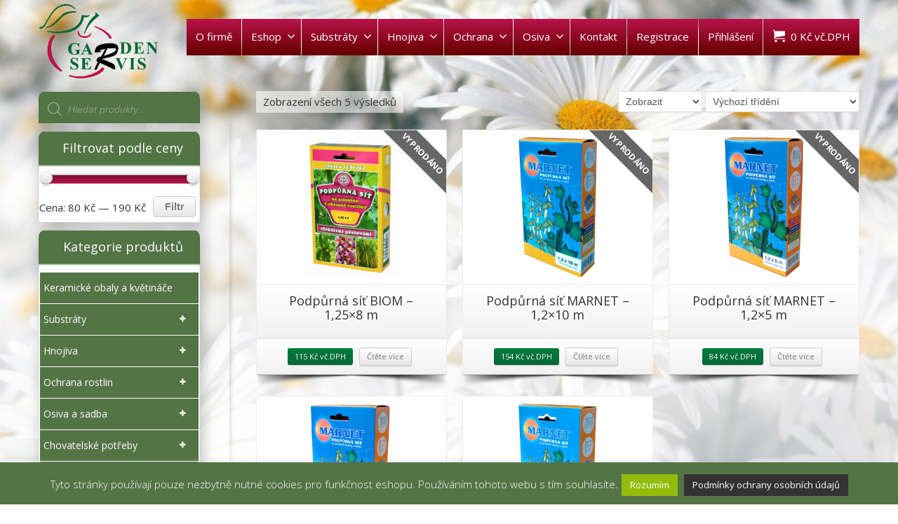

--- FILE ---
content_type: text/html; charset=UTF-8
request_url: https://www.gardenservis-zajicova.cz/kategorie-produktu/ostatni-potreby/textilie-site-a-plachty/podpurne-site/
body_size: 22948
content:
<!DOCTYPE html>
<!--[if lt IE 7]>      <html class="no-js html-loading wf-active ie old-browser lt-ie10 lt-ie9 lt-ie8 lt-ie7 responsive" itemscope="itemscope" itemtype="http://schema.org/WebPage" lang="cs"> <![endif]-->
<!--[if IE 7]>         <html class="no-js html-loading wf-active ie old-browser ie7 lt-ie10 lt-ie9 lt-ie8 responsive" itemscope="itemscope" itemtype="http://schema.org/WebPage" lang="cs"> <![endif]-->
<!--[if IE 8]>         <html class="no-js html-loading wf-active ie old-browser ie8 lt-ie10 lt-ie9 responsive" itemscope="itemscope" itemtype="http://schema.org/WebPage" lang="cs"> <![endif]-->
<!--[if IE 9]>         <html class="no-js html-loading wf-active ie modern-browser ie9 lt-ie10 responsive" itemscope="itemscope" itemtype="http://schema.org/WebPage" lang="cs"> <![endif]-->
<!--[if gt IE 9]><!--> <html class="no-js html-loading wf-active modern-browser responsive" itemscope="itemscope" itemtype="http://schema.org/WebPage" lang="cs"> <!--<![endif]-->
<head>
<meta http-equiv="content-type" content="text/html; charset=UTF-8" />
<meta name="viewport" content="width=device-width, maximum-scale=1.0, minimum-scale=1.0">
<!-- W3TC-include-js-head -->
<!--[if IE 8]>
<meta http-equiv="X-UA-Compatible" content="IE=edge,chrome=1">
<![endif]-->
<title>Podpůrné sítě | Garden Servis Opava</title>
<meta name='robots' content='max-image-preview:large' />
<!-- All in One SEO Pack 2.9.1 by Michael Torbert of Semper Fi Web Designob_start_detected [-1,-1] -->
<link rel="canonical" href="https://www.gardenservis-zajicova.cz/kategorie-produktu/ostatni-potreby/textilie-site-a-plachty/podpurne-site/" />
<!-- /all in one seo pack -->
<link rel='dns-prefetch' href='//code.jquery.com' />
<link rel='dns-prefetch' href='//s.w.org' />
<link rel="alternate" type="application/rss+xml" title="Garden Servis Opava &raquo; RSS zdroj" href="https://www.gardenservis-zajicova.cz/feed/" />
<link rel="alternate" type="application/rss+xml" title="Garden Servis Opava &raquo; RSS komentářů" href="https://www.gardenservis-zajicova.cz/comments/feed/" />
<link rel="alternate" type="application/rss+xml" title="Garden Servis Opava &raquo; Podpůrné sítě Kategorie RSS" href="https://www.gardenservis-zajicova.cz/kategorie-produktu/ostatni-potreby/textilie-site-a-plachty/podpurne-site/feed/" />
<!-- <link rel='stylesheet' id='wp-block-library-css'  href='https://www.gardenservis-zajicova.cz/wp-includes/css/dist/block-library/style.min.css' type='text/css' media='all' /> -->
<link rel="stylesheet" type="text/css" href="//www.gardenservis-zajicova.cz/obsah/cache/wpfc-minified/jzbvy4sf/61nwd.css" media="all"/>
<style id='wp-block-library-theme-inline-css' type='text/css'>
#start-resizable-editor-section{display:none}.wp-block-audio figcaption{color:#555;font-size:13px;text-align:center}.is-dark-theme .wp-block-audio figcaption{color:hsla(0,0%,100%,.65)}.wp-block-code{font-family:Menlo,Consolas,monaco,monospace;color:#1e1e1e;padding:.8em 1em;border:1px solid #ddd;border-radius:4px}.wp-block-embed figcaption{color:#555;font-size:13px;text-align:center}.is-dark-theme .wp-block-embed figcaption{color:hsla(0,0%,100%,.65)}.blocks-gallery-caption{color:#555;font-size:13px;text-align:center}.is-dark-theme .blocks-gallery-caption{color:hsla(0,0%,100%,.65)}.wp-block-image figcaption{color:#555;font-size:13px;text-align:center}.is-dark-theme .wp-block-image figcaption{color:hsla(0,0%,100%,.65)}.wp-block-pullquote{border-top:4px solid;border-bottom:4px solid;margin-bottom:1.75em;color:currentColor}.wp-block-pullquote__citation,.wp-block-pullquote cite,.wp-block-pullquote footer{color:currentColor;text-transform:uppercase;font-size:.8125em;font-style:normal}.wp-block-quote{border-left:.25em solid;margin:0 0 1.75em;padding-left:1em}.wp-block-quote cite,.wp-block-quote footer{color:currentColor;font-size:.8125em;position:relative;font-style:normal}.wp-block-quote.has-text-align-right{border-left:none;border-right:.25em solid;padding-left:0;padding-right:1em}.wp-block-quote.has-text-align-center{border:none;padding-left:0}.wp-block-quote.is-large,.wp-block-quote.is-style-large{border:none}.wp-block-search .wp-block-search__label{font-weight:700}.wp-block-group.has-background{padding:1.25em 2.375em;margin-top:0;margin-bottom:0}.wp-block-separator{border:none;border-bottom:2px solid;margin-left:auto;margin-right:auto;opacity:.4}.wp-block-separator:not(.is-style-wide):not(.is-style-dots){width:100px}.wp-block-separator.has-background:not(.is-style-dots){border-bottom:none;height:1px}.wp-block-separator.has-background:not(.is-style-wide):not(.is-style-dots){height:2px}.wp-block-table thead{border-bottom:3px solid}.wp-block-table tfoot{border-top:3px solid}.wp-block-table td,.wp-block-table th{padding:.5em;border:1px solid;word-break:normal}.wp-block-table figcaption{color:#555;font-size:13px;text-align:center}.is-dark-theme .wp-block-table figcaption{color:hsla(0,0%,100%,.65)}.wp-block-video figcaption{color:#555;font-size:13px;text-align:center}.is-dark-theme .wp-block-video figcaption{color:hsla(0,0%,100%,.65)}.wp-block-template-part.has-background{padding:1.25em 2.375em;margin-top:0;margin-bottom:0}#end-resizable-editor-section{display:none}
</style>
<!-- <link rel='stylesheet' id='wc-blocks-vendors-style-css'  href='https://www.gardenservis-zajicova.cz/obsah/moduly/woocommerce/packages/woocommerce-blocks/build/wc-blocks-vendors-style.css' type='text/css' media='all' /> -->
<!-- <link rel='stylesheet' id='wc-blocks-style-css'  href='https://www.gardenservis-zajicova.cz/obsah/moduly/woocommerce/packages/woocommerce-blocks/build/wc-blocks-style.css' type='text/css' media='all' /> -->
<!-- <link rel='stylesheet' id='cookie-law-info-css'  href='https://www.gardenservis-zajicova.cz/obsah/moduly/cookie-law-info/public/css/cookie-law-info-public.css' type='text/css' media='all' /> -->
<!-- <link rel='stylesheet' id='cookie-law-info-gdpr-css'  href='https://www.gardenservis-zajicova.cz/obsah/moduly/cookie-law-info/public/css/cookie-law-info-gdpr.css' type='text/css' media='all' /> -->
<!-- <link rel='stylesheet' id='cryptx-styles-css'  href='https://www.gardenservis-zajicova.cz/obsah/moduly/cryptx/css/cryptx.css' type='text/css' media='all' /> -->
<!-- <link rel='stylesheet' id='trwca-style-css'  href='https://www.gardenservis-zajicova.cz/obsah/moduly/woocommerce-category-accordion/assets/css/trwca-style.min.css' type='text/css' media='all' /> -->
<!-- <link rel='stylesheet' id='icon-font-css'  href='https://www.gardenservis-zajicova.cz/obsah/moduly/woocommerce-category-accordion/assets/css/font-awesome.min.css' type='text/css' media='all' /> -->
<link rel="stylesheet" type="text/css" href="//www.gardenservis-zajicova.cz/obsah/cache/wpfc-minified/quxdv59e/67bxv.css" media="all"/>
<style id='woocommerce-inline-inline-css' type='text/css'>
.woocommerce form .form-row .required { visibility: visible; }
</style>
<!-- <link rel='stylesheet' id='toret-ceskaposta-plugin-styles-css'  href='https://www.gardenservis-zajicova.cz/obsah/moduly/toret-ceska-posta/public/assets/css/public.css' type='text/css' media='all' /> -->
<link rel="stylesheet" type="text/css" href="//www.gardenservis-zajicova.cz/obsah/cache/wpfc-minified/fqj5qxv2/61nwd.css" media="all"/>
<link rel='stylesheet' id='toret-ceskaposta-popup-styles-css'  href='https://code.jquery.com/ui/1.13.1/themes/smoothness/jquery-ui.css' type='text/css' media='all' />
<!-- <link rel='stylesheet' id='toret-dpd-plugin-styles-css'  href='https://www.gardenservis-zajicova.cz/obsah/moduly/toret-dpd/public/assets/css/public.css' type='text/css' media='all' /> -->
<!-- <link rel='stylesheet' id='toret-dpd-popup-styles-toret-css'  href='https://www.gardenservis-zajicova.cz/obsah/moduly/toret-dpd/public/assets/css/toret-branch-popup.css' type='text/css' media='all' /> -->
<link rel="stylesheet" type="text/css" href="//www.gardenservis-zajicova.cz/obsah/cache/wpfc-minified/eftrqp95/67bxu.css" media="all"/>
<link rel='stylesheet' id='toret-dpd-popup-styles-css'  href='https://code.jquery.com/ui/1.13.2/themes/base/jquery-ui.css' type='text/css' media='all' />
<!-- <link rel='stylesheet' id='dgwt-wcas-style-css'  href='https://www.gardenservis-zajicova.cz/obsah/moduly/ajax-search-for-woocommerce/assets/css/style.min.css' type='text/css' media='all' /> -->
<!-- <link rel='stylesheet' id='wpt-custom-login-css'  href='https://www.gardenservis-zajicova.cz/obsah/moduly/wpt-login/css/custom-login.css' type='text/css' media='all' /> -->
<!-- <link rel='stylesheet' id='theme-frontend-style-css'  href='https://www.gardenservis-zajicova.cz/obsah/themes/novetrendy/lib/css/style.min.css' type='text/css' media='all' /> -->
<!-- <link rel='stylesheet' id='theme-child-frontend-style-css'  href='https://www.gardenservis-zajicova.cz/obsah/themes/gardenservis/style.css' type='text/css' media='all' /> -->
<!-- <link rel='stylesheet' id='theme-bootstrap-responsive-1170-css'  href='https://www.gardenservis-zajicova.cz/obsah/themes/novetrendy/lib/css/bootstrap-responsive-1170.min.css' type='text/css' media='all' /> -->
<!-- <link rel='stylesheet' id='theme-woocommerce-css'  href='https://www.gardenservis-zajicova.cz/obsah/themes/novetrendy/lib/css/woocommerce.min.css' type='text/css' media='all' /> -->
<link rel="stylesheet" type="text/css" href="//www.gardenservis-zajicova.cz/obsah/cache/wpfc-minified/1br0n8nl/67bxu.css" media="all"/>
<link rel='stylesheet' id='open-sans-300-300italic-regular-italic-600-600italic-700-700italic-800-800italic-latin-ext-vietnamese-greek-cyrillic-ext-greek-ext-latin-cyrillic-css'  href='//fonts.googleapis.com/css?family=Open+Sans%3A300%2C300italic%2Cregular%2Citalic%2C600%2C600italic%2C700%2C700italic%2C800%2C800italic%3Alatin-ext%2Cvietnamese%2Cgreek%2Ccyrillic-ext%2Cgreek-ext%2Clatin%2Ccyrillic&#038;ver=3.7.0' type='text/css' media='all' />
<!-- <link rel='stylesheet' id='theme-fontawesome-css'  href='https://www.gardenservis-zajicova.cz/obsah/themes/novetrendy/includes/modules/module.fontawesome/source/css/font-awesome.min.css' type='text/css' media='all' /> -->
<!-- <link rel='stylesheet' id='theme-icomoon-css'  href='https://www.gardenservis-zajicova.cz/obsah/themes/novetrendy/includes/modules/module.icomoon/source/css/icomoon.css' type='text/css' media='all' /> -->
<!-- <link rel='stylesheet' id='theme-skin' href='https://www.gardenservis-zajicova.cz/obsah/img/2022/01/Green-Skin_1808dbcdeae6074ecc36e85fc6bad3e4.css?e0B8kPwyfD' type='text/css' media='all'/> -->
<link rel="stylesheet" type="text/css" href="//www.gardenservis-zajicova.cz/obsah/cache/wpfc-minified/8kdbyba9/67bxu.css" media="all"/>
<script type='text/javascript'>
var CloudFwOp = {"themeurl":"https:\/\/www.gardenservis-zajicova.cz\/obsah\/themes\/novetrendy","ajaxUrl":"https:\/\/www.gardenservis-zajicova.cz\/wp-admin\/admin-ajax.php","device":"widescreen","RTL":false,"SSL":true,"protocol":"https","responsive":true,"lang":"cs","sticky_header":true,"header_overlapping":true,"navigation_event":"hover","sticky_header_offset":-234,"nav_hover_delay":"10","uniform_elements":true,"disable_prettyphoto_on_mobile":true,"text_close":"Zav\u0159\u00edt","gallery_overlay_opacity":"90"};
</script>
<script src='//www.gardenservis-zajicova.cz/obsah/cache/wpfc-minified/dfjhjyns/61nwd.js' type="text/javascript"></script>
<!-- <script type='text/javascript' src='https://www.gardenservis-zajicova.cz/wp-includes/js/jquery/jquery.min.js' id='jquery-core-js'></script> -->
<!-- <script type='text/javascript' src='https://www.gardenservis-zajicova.cz/wp-includes/js/jquery/jquery-migrate.min.js' id='jquery-migrate-js'></script> -->
<script type='text/javascript' id='cookie-law-info-js-extra'>
/* <![CDATA[ */
var Cli_Data = {"nn_cookie_ids":[],"cookielist":[],"non_necessary_cookies":[],"ccpaEnabled":"","ccpaRegionBased":"","ccpaBarEnabled":"","strictlyEnabled":["necessary","obligatoire"],"ccpaType":"gdpr","js_blocking":"","custom_integration":"","triggerDomRefresh":"","secure_cookies":""};
var cli_cookiebar_settings = {"animate_speed_hide":"500","animate_speed_show":"500","background":"#537445","border":"#444","border_on":"","button_1_button_colour":"#000","button_1_button_hover":"#000000","button_1_link_colour":"#fff","button_1_as_button":"1","button_1_new_win":"","button_2_button_colour":"#333","button_2_button_hover":"#292929","button_2_link_colour":"#ffffff","button_2_as_button":"1","button_2_hidebar":"","button_3_button_colour":"#000","button_3_button_hover":"#000000","button_3_link_colour":"#ffffff","button_3_as_button":"1","button_3_new_win":"","button_4_button_colour":"#000","button_4_button_hover":"#000000","button_4_link_colour":"#fff","button_4_as_button":"1","button_7_button_colour":"#61a229","button_7_button_hover":"#4e8221","button_7_link_colour":"#fff","button_7_as_button":"1","button_7_new_win":"","font_family":"inherit","header_fix":"","notify_animate_hide":"1","notify_animate_show":"1","notify_div_id":"#cookie-law-info-bar","notify_position_horizontal":"right","notify_position_vertical":"bottom","scroll_close":"","scroll_close_reload":"","accept_close_reload":"","reject_close_reload":"","showagain_tab":"1","showagain_background":"#fff","showagain_border":"#000","showagain_div_id":"#cookie-law-info-again","showagain_x_position":"100px","text":"#ffffff","show_once_yn":"","show_once":"10000","logging_on":"","as_popup":"","popup_overlay":"1","bar_heading_text":"","cookie_bar_as":"banner","popup_showagain_position":"bottom-right","widget_position":"left"};
var log_object = {"ajax_url":"https:\/\/www.gardenservis-zajicova.cz\/wp-admin\/admin-ajax.php"};
/* ]]> */
</script>
<script src='//www.gardenservis-zajicova.cz/obsah/cache/wpfc-minified/etl4a1dx/61nwd.js' type="text/javascript"></script>
<!-- <script type='text/javascript' src='https://www.gardenservis-zajicova.cz/obsah/moduly/cookie-law-info/public/js/cookie-law-info-public.js' id='cookie-law-info-js'></script> -->
<!-- <script type='text/javascript' src='https://www.gardenservis-zajicova.cz/obsah/moduly/woocommerce-category-accordion/assets/js/trwca-script.min.js' id='trwca_script-js'></script> -->
<link rel="https://api.w.org/" href="https://www.gardenservis-zajicova.cz/wp-json/" /><link rel="alternate" type="application/json" href="https://www.gardenservis-zajicova.cz/wp-json/wp/v2/product_cat/95" /><link rel="EditURI" type="application/rsd+xml" title="RSD" href="https://www.gardenservis-zajicova.cz/xmlrpc.php?rsd" />
<link rel="wlwmanifest" type="application/wlwmanifest+xml" href="https://www.gardenservis-zajicova.cz/wp-includes/wlwmanifest.xml" /> 
<style>.dgwt-wcas-ico-magnifier,.dgwt-wcas-ico-magnifier-handler{max-width:20px}.dgwt-wcas-search-wrapp{max-width:600px}.dgwt-wcas-search-wrapp .dgwt-wcas-sf-wrapp input[type=search].dgwt-wcas-search-input,.dgwt-wcas-search-wrapp .dgwt-wcas-sf-wrapp input[type=search].dgwt-wcas-search-input:hover,.dgwt-wcas-search-wrapp .dgwt-wcas-sf-wrapp input[type=search].dgwt-wcas-search-input:focus{background-color:#537445;color:#fff;border-color:#537445}.dgwt-wcas-sf-wrapp input[type=search].dgwt-wcas-search-input::placeholder{color:#fff;opacity:.3}.dgwt-wcas-sf-wrapp input[type=search].dgwt-wcas-search-input::-webkit-input-placeholder{color:#fff;opacity:.3}.dgwt-wcas-sf-wrapp input[type=search].dgwt-wcas-search-input:-moz-placeholder{color:#fff;opacity:.3}.dgwt-wcas-sf-wrapp input[type=search].dgwt-wcas-search-input::-moz-placeholder{color:#fff;opacity:.3}.dgwt-wcas-sf-wrapp input[type=search].dgwt-wcas-search-input:-ms-input-placeholder{color:#fff}.dgwt-wcas-no-submit.dgwt-wcas-search-wrapp .dgwt-wcas-ico-magnifier path,.dgwt-wcas-search-wrapp .dgwt-wcas-close path{fill:#fff}.dgwt-wcas-loader-circular-path{stroke:#fff}.dgwt-wcas-preloader{opacity:.6}</style>	<noscript><style>.woocommerce-product-gallery{ opacity: 1 !important; }</style></noscript>
<script type="text/javascript">
var cli_flush_cache = true;
</script>
<link rel="shortcut icon" href="https://www.gardenservis-zajicova.cz/obsah/img/2015/03/16-3.png" />
<style id="dynamic-css" type="text/css">@media ( min-width: 979px ) { .modern-browser #header-container.stuck #logo img {height: 92px;  margin-top: 0px !important;  margin-bottom: 0px !important;}  }html #custom-title-h2-1, html #custom-title-h2-1 a {color: #ba124a !important;} html #tagline-1 > .ui--tagline-background-image {z-index: 1;} html #tagline-1 > .ui--tagline-background-overlay {background-color:#ffffff; background-image: none ;  -ms-filter: "progid:DXImageTransform.Microsoft.Alpha(Opacity=80)";opacity: 0.8;  z-index: 2;} html #tagline-1, html #tagline-1 p, html #tagline-1 h1, html #tagline-1 h2, html #tagline-1 h3, html #tagline-1 h4, html #tagline-1 h5, html #tagline-1 h6, html #tagline-1 .heading {color: #ffffff;} html #tagline-1:hover > .ui--tagline-background-overlay {-ms-filter: "progid:DXImageTransform.Microsoft.Alpha(Opacity=100)";opacity: 1;} html #custom-title-h2-2, html #custom-title-h2-2 a {color: #ba124a !important;} html #tagline-2 > .ui--tagline-background-image {z-index: 1;} html #tagline-2 > .ui--tagline-background-overlay {background-color:#ffffff; background-image: none ;  -ms-filter: "progid:DXImageTransform.Microsoft.Alpha(Opacity=80)";opacity: 0.8;  z-index: 2;} html #tagline-2, html #tagline-2 p, html #tagline-2 h1, html #tagline-2 h2, html #tagline-2 h3, html #tagline-2 h4, html #tagline-2 h5, html #tagline-2 h6, html #tagline-2 .heading {color: #ffffff;} html #tagline-2:hover > .ui--tagline-background-overlay {-ms-filter: "progid:DXImageTransform.Microsoft.Alpha(Opacity=100)";opacity: 1;} html #tagline-3 > .ui--tagline-background-image {z-index: 1;} html #tagline-3 > .ui--tagline-background-overlay {background-color:#ffffff; background-image: none ;  -ms-filter: "progid:DXImageTransform.Microsoft.Alpha(Opacity=80)";opacity: 0.8;  z-index: 2;} html #tagline-3, html #tagline-3 p, html #tagline-3 h1, html #tagline-3 h2, html #tagline-3 h3, html #tagline-3 h4, html #tagline-3 h5, html #tagline-3 h6, html #tagline-3 .heading {color: #ffffff;} html #tagline-3:hover > .ui--tagline-background-overlay {-ms-filter: "progid:DXImageTransform.Microsoft.Alpha(Opacity=100)";opacity: 1;} html #custom-title-h2-3, html #custom-title-h2-3 a {color: #ba124a !important;} html #tagline-4 > .ui--tagline-background-image {z-index: 1;} html #tagline-4 > .ui--tagline-background-overlay {background-color:#ffffff; background-image: none ;  -ms-filter: "progid:DXImageTransform.Microsoft.Alpha(Opacity=80)";opacity: 0.8;  z-index: 2;} html #tagline-4, html #tagline-4 p, html #tagline-4 h1, html #tagline-4 h2, html #tagline-4 h3, html #tagline-4 h4, html #tagline-4 h5, html #tagline-4 h6, html #tagline-4 .heading {color: #ffffff;} html #tagline-4:hover > .ui--tagline-background-overlay {-ms-filter: "progid:DXImageTransform.Microsoft.Alpha(Opacity=100)";opacity: 1;} html #custom-title-h2-4, html #custom-title-h2-4 a {color: #ba124a !important;} html #tagline-5 > .ui--tagline-background-image {z-index: 1;} html #tagline-5 > .ui--tagline-background-overlay {background-color:#ffffff; background-image: none ;  -ms-filter: "progid:DXImageTransform.Microsoft.Alpha(Opacity=80)";opacity: 0.8;  z-index: 2;} html #tagline-5, html #tagline-5 p, html #tagline-5 h1, html #tagline-5 h2, html #tagline-5 h3, html #tagline-5 h4, html #tagline-5 h5, html #tagline-5 h6, html #tagline-5 .heading {color: #ffffff;} html #tagline-5:hover > .ui--tagline-background-overlay {-ms-filter: "progid:DXImageTransform.Microsoft.Alpha(Opacity=100)";opacity: 1;} html #tagline-6 > .ui--tagline-background-image {z-index: 1;} html #tagline-6 > .ui--tagline-background-overlay {background-color:#ffffff; background-image: none ;  -ms-filter: "progid:DXImageTransform.Microsoft.Alpha(Opacity=80)";opacity: 0.8;  z-index: 2;} html #tagline-6, html #tagline-6 p, html #tagline-6 h1, html #tagline-6 h2, html #tagline-6 h3, html #tagline-6 h4, html #tagline-6 h5, html #tagline-6 h6, html #tagline-6 .heading {color: #ffffff;} html #tagline-6:hover > .ui--tagline-background-overlay {-ms-filter: "progid:DXImageTransform.Microsoft.Alpha(Opacity=100)";opacity: 1;} </style>
<style id="custom-css" type="text/css">.ratio-original .ui--content-box-image-default img {
width: auto !important;
height: auto !important;
}
.woo_pdf_download_link{display:none !important;}</style></head>
<body class="archive tax-product_cat term-podpurne-site term-95 wp-embed-responsive theme-novetrendy woocommerce woocommerce-page woocommerce-no-js run is-loaded-core-plugin header-overlapping layout--fullwidth ui--side-panel-position-left ui--mobile-navigation-style-default">
<div id="side-panel-pusher">
<div id="main-container">
<div id="page-wrap">
<header id="page-header" class="clearfix">
<div id="header-container" class="header-style-1 logo-position-left navigation-position-right sticky-logo-position-left sticky-navigation-position-right no-stuck clearfix"  data-responsive="{&quot;css&quot;:{&quot;padding-bottom&quot;:{&quot;phone&quot;:0,&quot;tablet&quot;:30,&quot;widescreen&quot;:0}}}">
<div id="header-container-background"></div>
<div class="container relative">
<div id="logo">
<a href="https://www.gardenservis-zajicova.cz">
<img  id="logo-desktop" class="visible-desktop " src="https://www.gardenservis-zajicova.cz/obsah/img/2015/03/logo_garden.png" data-at2x="https://www.gardenservis-zajicova.cz/obsah/img/2015/03/logo_garden.png" alt="Garden Servis Opava"/>
<img  id="logo-tablet" class="visible-tablet " src="https://www.gardenservis-zajicova.cz/obsah/img/2015/03/logo_garden.png" data-at2x="https://www.gardenservis-zajicova.cz/obsah/img/2015/03/logo_garden.png" alt="Garden Servis Opava" style="margin-top: 40px;  margin-bottom: 30px;"/>
<img  id="logo-phone" class="visible-phone " src="https://www.gardenservis-zajicova.cz/obsah/img/2022/01/logo_garden_mobile.png" data-at2x="https://www.gardenservis-zajicova.cz/obsah/img/2015/03/logo_garden.png" alt="Garden Servis Opava" style="margin-top: 0px;  margin-bottom: 0px;"/>						</a>
<div id="header-navigation-toggle">
<a href="javascript:;"><i class="fontawesome-align-justify ui--caret"></i><span class="header-navigation-toogle-text">navigace</span></a>
</div>
</div><!-- /#logo -->
<nav id="navigation" class="without-navigation-holder ui-row header-style-1">
<ul id="header-navigation" class="sf-menu clearfix unstyled-all"><li id="menu-item-18131" class="menu-item menu-item-type-custom menu-item-object-custom level-0 top-level-item to-right visible-phone "><div  class="dgwt-wcas-search-wrapp dgwt-wcas-is-detail-box dgwt-wcas-no-submit woocommerce js-dgwt-wcas-layout-classic dgwt-wcas-layout-classic js-dgwt-wcas-mobile-overlay-enabled">
<form class="dgwt-wcas-search-form" role="search" action="https://www.gardenservis-zajicova.cz/" method="get">
<div class="dgwt-wcas-sf-wrapp">
<svg version="1.1" class="dgwt-wcas-ico-magnifier" xmlns="http://www.w3.org/2000/svg"
xmlns:xlink="http://www.w3.org/1999/xlink" x="0px" y="0px"
viewBox="0 0 51.539 51.361" enable-background="new 0 0 51.539 51.361" xml:space="preserve">
<path fill="#444" d="M51.539,49.356L37.247,35.065c3.273-3.74,5.272-8.623,5.272-13.983c0-11.742-9.518-21.26-21.26-21.26 S0,9.339,0,21.082s9.518,21.26,21.26,21.26c5.361,0,10.244-1.999,13.983-5.272l14.292,14.292L51.539,49.356z M2.835,21.082 c0-10.176,8.249-18.425,18.425-18.425s18.425,8.249,18.425,18.425S31.436,39.507,21.26,39.507S2.835,31.258,2.835,21.082z"/>
</svg>
<label class="screen-reader-text"
for="dgwt-wcas-search-input-1">Products search</label>
<input id="dgwt-wcas-search-input-1"
type="search"
class="dgwt-wcas-search-input"
name="s"
value=""
placeholder="Hledat produkty..."
autocomplete="off"
/>
<div class="dgwt-wcas-preloader"></div>
<input type="hidden" name="post_type" value="product"/>
<input type="hidden" name="dgwt_wcas" value="1"/>
</div>
</form>
</div>
</li>
<li id="menu-item-159" class="menu-item menu-item-type-post_type menu-item-object-page level-0 top-level-item to-right"><a href="https://www.gardenservis-zajicova.cz/o-firme/">O firmě</a></li>
<li id="menu-item-160" class="menu-item menu-item-type-post_type menu-item-object-page menu-item-has-children level-0 top-level-item has-child fallout to-right"><a href="https://www.gardenservis-zajicova.cz/obchod/">Eshop<i class="ui--caret fontawesome-angle-down px18"></i></a>
<ul class="sub-menu">
<li id="menu-item-1109" class="menu-item menu-item-type-post_type menu-item-object-page level-1 sub-level-item to-right"><a href="https://www.gardenservis-zajicova.cz/obchod/obchodni-podminky/">Obchodní podmínky</a></li>
<li id="menu-item-9555" class="menu-item menu-item-type-post_type menu-item-object-page menu-item-privacy-policy level-1 sub-level-item to-right"><a href="https://www.gardenservis-zajicova.cz/podminky-ochrany-osobnich-udaju/">Podmínky ochrany osobních údajů</a></li>
<li id="menu-item-1111" class="menu-item menu-item-type-post_type menu-item-object-page level-1 sub-level-item to-right"><a href="https://www.gardenservis-zajicova.cz/doprava/">Doprava</a></li>
<li id="menu-item-163" class="menu-item menu-item-type-post_type menu-item-object-page level-1 sub-level-item to-right"><a href="https://www.gardenservis-zajicova.cz/kosik/">Košík</a></li>
</ul>
</li>
<li id="menu-item-165" class="menu-item menu-item-type-taxonomy menu-item-object-product_cat menu-item-has-children level-0 top-level-item has-child megamenu ui-row to-right columns-1 layout-fullwidth"><a href="https://www.gardenservis-zajicova.cz/kategorie-produktu/substraty/">Substráty<i class="ui--caret fontawesome-angle-down px18"></i></a>
<ul class="sub-menu">
<li id="menu-item-166" class="menu-item menu-item-type-custom menu-item-object-custom level-1 sub-level-item link-disabled to-right style--big-title"><div class="megamenu-html"><div class="hidden-phone "><div class="ui-row ui-row-no-margin"><div class="ui-row row-fluid">
<div   class="ui-column span6"><div  class="ui--tagline-box-wrapper ui--animation clearfix"><div  id="tagline-1" class="ui--tagline-box ui-row clearfix ui--tagline-box-custom-color no-radius" data-responsive="{&quot;css&quot;:{&quot;min-height&quot;:{&quot;phone&quot;:&quot;auto&quot;,&quot;tablet&quot;:&quot;auto&quot;,&quot;widescreen&quot;:&quot;&quot;}}}"><div  class="ui--tagline-background-container ui--tagline-background-overlay no-radius"></div><div  class="ui--tagline-background-container ui--tagline-background-image no-radius"></div><div  class="ui--tagline-content"><div class="ui--image-wrap clearfix text-center ui--block"><a href="https://www.gardenservis-zajicova.cz/kategorie-produktu/substraty/"><img width="216" height="350" src="https://www.gardenservis-zajicova.cz/obsah/img/2015/03/substrat-megamenu.png" class="ui--image ui--animation" alt="Substráty" loading="lazy" title="Substráty" id="ui--image-1" srcset="https://www.gardenservis-zajicova.cz/obsah/img/2015/03/substrat-megamenu.png 216w, https://www.gardenservis-zajicova.cz/obsah/img/2015/03/substrat-megamenu-185x300.png 185w" sizes="(max-width: 216px) 100vw, 216px" /></a></div><h2 id="custom-title-h2-1" class="ui--animation " style="text-align: center; margin-top: 16px; "><a href="https://www.gardenservis-zajicova.cz/kategorie-produktu/substraty/">SUBSTRÁTY</a></h2></div></div></div></div> 
<div   class="ui-column span6"><div class="ui--custom-menu-bar ui--gradient ui--gradient-grey hover-effect ui--box orientation-vertical ui--height-thin text-left clearfix"><ul class="unstyled clearfix"><li class="first-item ui--gradient-grey ui--icon-position-left" title=""><a href="/kategorie-produktu/substraty/pokojove-rostliny/"><img class="ui--icon" src="https://www.gardenservis-zajicova.cz/obsah/img/2015/03/pokojove-rostliny-2.jpg" alt="" data-at2x="" data-retina-auto="1"/> <strong>POKOJOVÉ ROSTLINY</strong> </a></li><li class="ui--gradient-grey ui--icon-position-left" title=""><a href="/kategorie-produktu/substraty/balkonove-rostliny/"><img class="ui--icon" src="https://www.gardenservis-zajicova.cz/obsah/img/2015/03/balkonove-rostliny.jpg" alt="" data-at2x="" data-retina-auto="1"/> <strong>BALKÓNOVÉ ROSTLINY</strong> </a></li><li class="ui--gradient-grey ui--icon-position-left" title=""><a href="/kategorie-produktu/substraty/vysevni-substraty/"><img class="ui--icon" src="https://www.gardenservis-zajicova.cz/obsah/img/2015/03/vysevni-substraty.jpg" alt="" data-at2x="" data-retina-auto="1"/> <strong>VÝSEVNÍ SUBSTRÁTY</strong> </a></li><li class="ui--gradient-grey ui--icon-position-left" title=""><a href="/kategorie-produktu/substraty/univerzalni-substraty/"><img class="ui--icon" src="https://www.gardenservis-zajicova.cz/obsah/img/2015/03/univerzalni-substrat.jpg" alt="" data-at2x="" data-retina-auto="1"/> <strong>UNIVERZÁLNÍ SUBSTRÁTY</strong> </a></li><li class="ui--gradient-grey ui--icon-position-left" title=""><a href="/kategorie-produktu/substraty/ostatni-substraty/"><img class="ui--icon" src="https://www.gardenservis-zajicova.cz/obsah/img/2015/03/ostatni-substraty.jpg" alt="" data-at2x="" data-retina-auto="1"/> <strong>OSTATNÍ SUBSTRÁTY</strong> </a></li><li class="ui--gradient-grey ui--icon-position-left" title=""><a href="/kategorie-produktu/substraty/orchideje-a-kurove-substraty/"><img class="ui--icon" src="https://www.gardenservis-zajicova.cz/obsah/img/2015/03/orchideje-substraty.jpg" alt="" data-at2x="" data-retina-auto="1"/> <strong>ORCHIDEJE A KŮROVÉ SUBSTRÁTY</strong> </a></li><li class="last-item ui--gradient-grey ui--icon-position-left" title=""><a href="/kategorie-produktu/substraty/dekoracni-materialy/"><img class="ui--icon" src="https://www.gardenservis-zajicova.cz/obsah/img/2015/03/dekoracni.jpg" alt="" data-at2x="" data-retina-auto="1"/> <strong>DEKORAČNÍ MATERIÁLY</strong> </a></li></ul></div></div> 
</div> 
</div></div><div class="visible-phone "><div class="ui-row ui-row-no-margin"><div class="ui--custom-menu-bar ui--gradient ui--gradient-grey hover-effect ui--box orientation-vertical ui--height-thin text-left clearfix"><ul class="unstyled clearfix"><li class="first-item ui--gradient-grey ui--icon-position-left" title=""><a href="/kategorie-produktu/substraty/pokojove-rostliny/"><img class="ui--icon" src="https://www.gardenservis-zajicova.cz/obsah/img/2015/03/pokojove-rostliny-2.jpg" alt="" data-at2x="" data-retina-auto="1"/> <strong>POKOJOVÉ ROSTLINY</strong> </a></li><li class="ui--gradient-grey ui--icon-position-left" title=""><a href="/kategorie-produktu/substraty/balkonove-rostliny/"><img class="ui--icon" src="https://www.gardenservis-zajicova.cz/obsah/img/2015/03/balkonove-rostliny.jpg" alt="" data-at2x="" data-retina-auto="1"/> <strong>BALKÓNOVÉ ROSTLINY</strong> </a></li><li class="ui--gradient-grey ui--icon-position-left" title=""><a href="/kategorie-produktu/substraty/vysevni-substraty/"><img class="ui--icon" src="https://www.gardenservis-zajicova.cz/obsah/img/2015/03/vysevni-substraty.jpg" alt="" data-at2x="" data-retina-auto="1"/> <strong>VÝSEVNÍ SUBSTRÁTY</strong> </a></li><li class="ui--gradient-grey ui--icon-position-left" title=""><a href="/kategorie-produktu/substraty/univerzalni-substraty/"><img class="ui--icon" src="https://www.gardenservis-zajicova.cz/obsah/img/2015/03/univerzalni-substrat.jpg" alt="" data-at2x="" data-retina-auto="1"/> <strong>UNIVERZÁLNÍ SUBSTRÁTY</strong> </a></li><li class="ui--gradient-grey ui--icon-position-left" title=""><a href="/kategorie-produktu/substraty/ostatni-substraty/"><img class="ui--icon" src="https://www.gardenservis-zajicova.cz/obsah/img/2015/03/ostatni-substraty.jpg" alt="" data-at2x="" data-retina-auto="1"/> <strong>OSTATNÍ SUBSTRÁTY</strong> </a></li><li class="ui--gradient-grey ui--icon-position-left" title=""><a href="/kategorie-produktu/substraty/orchideje-a-kurove-substraty/"><img class="ui--icon" src="https://www.gardenservis-zajicova.cz/obsah/img/2015/03/orchideje-substraty.jpg" alt="" data-at2x="" data-retina-auto="1"/> <strong>ORCHIDEJE A KŮROVÉ SUBSTRÁTY</strong> </a></li><li class="last-item ui--gradient-grey ui--icon-position-left" title=""><a href="/kategorie-produktu/substraty/dekoracni-materialy/"><img class="ui--icon" src="https://www.gardenservis-zajicova.cz/obsah/img/2015/03/dekoracni.jpg" alt="" data-at2x="" data-retina-auto="1"/> <strong>DEKORAČNÍ MATERIÁLY</strong> </a></li></ul></div></div></div></div></li>
</ul>
</li>
<li id="menu-item-170" class="menu-item menu-item-type-taxonomy menu-item-object-product_cat menu-item-has-children level-0 top-level-item has-child megamenu ui-row to-right columns-1 layout-fullwidth"><a href="https://www.gardenservis-zajicova.cz/kategorie-produktu/hnojiva/">Hnojiva<i class="ui--caret fontawesome-angle-down px18"></i></a>
<ul class="sub-menu">
<li id="menu-item-23" class="menu-item menu-item-type-custom menu-item-object-custom level-1 sub-level-item link-disabled to-right style--big-title"><div class="megamenu-html"><div class="hidden-phone "><div class="ui-row ui-row-no-margin"><div  class="ui--tagline-box-wrapper ui--animation clearfix"><div  id="tagline-2" class="ui--tagline-box ui-row clearfix ui--tagline-box-custom-color no-radius" data-responsive="{&quot;css&quot;:{&quot;min-height&quot;:{&quot;phone&quot;:&quot;auto&quot;,&quot;tablet&quot;:&quot;auto&quot;,&quot;widescreen&quot;:&quot;&quot;}}}"><div  class="ui--tagline-background-container ui--tagline-background-overlay no-radius"></div><div  class="ui--tagline-background-container ui--tagline-background-image no-radius"></div><div  class="ui--tagline-content"><div class="ui-row row-fluid">
<div   class="ui-column span6"><div class="ui--image-wrap clearfix text-center ui--block"><a href="https://www.gardenservis-zajicova.cz/kategorie-produktu/hnojiva/"><img width="216" height="350" src="https://www.gardenservis-zajicova.cz/obsah/img/2015/03/hnojiva-megamenu.png" class="ui--image ui--animation" alt="Hnojiva" loading="lazy" title="Hnojiva" id="ui--image-2" srcset="https://www.gardenservis-zajicova.cz/obsah/img/2015/03/hnojiva-megamenu.png 216w, https://www.gardenservis-zajicova.cz/obsah/img/2015/03/hnojiva-megamenu-185x300.png 185w" sizes="(max-width: 216px) 100vw, 216px" /></a></div><h2 id="custom-title-h2-2" class="ui--animation " style="text-align: center; margin-top: 16px; "><a href="https://www.gardenservis-zajicova.cz/kategorie-produktu/hnojiva/">HNOJIVA</a></h2></div> 
<div   class="ui-column span6"><div class="ui-row row-fluid">
<div   class="ui-column span4"><div class="ui--box-widget"><div  class="ui--content-box ui--box ui--content-item ui--animation ui-row"><div class="ui--content-box-header"><div class="ui--content-box-media effect--fade type--default clearfix ratio-original"><a class="ui--content-box-link" href="https://www.gardenservis-zajicova.cz/kategorie-produktu/hnojiva/kapalna-hnojiva/"><div class="ui--content-box-image-default"><img width="198" height="200" src="https://www.gardenservis-zajicova.cz/obsah/img/2015/03/kapalna.jpg" class="ui--content-box-image" alt="" loading="lazy" srcset="https://www.gardenservis-zajicova.cz/obsah/img/2015/03/kapalna.jpg 198w, https://www.gardenservis-zajicova.cz/obsah/img/2015/03/kapalna-100x100.jpg 100w" sizes="(max-width: 198px) 100vw, 198px" /></div></a></div><a class="ui--content-box-link" href="https://www.gardenservis-zajicova.cz/kategorie-produktu/hnojiva/kapalna-hnojiva/"><div class="ui--content-box-title ui--gradient ui--gradient-grey on--hover clearfix text-center"><h5 class="ui--content-box-title-text">KAPALNÁ</h5></div></a></div></div></div></div> 
<div   class="ui-column span4"><div class="ui--box-widget"><div  class="ui--content-box ui--box ui--content-item ui--animation ui-row"><div class="ui--content-box-header"><div class="ui--content-box-media effect--fade type--default clearfix ratio-original"><a class="ui--content-box-link" href="https://www.gardenservis-zajicova.cz/kategorie-produktu/hnojiva/granulovana-hnojiva/granulovana-hnojiva-mineralni/"><div class="ui--content-box-image-default"><img width="198" height="200" src="https://www.gardenservis-zajicova.cz/obsah/img/2015/03/granulovane.jpg" class="ui--content-box-image" alt="" loading="lazy" srcset="https://www.gardenservis-zajicova.cz/obsah/img/2015/03/granulovane.jpg 198w, https://www.gardenservis-zajicova.cz/obsah/img/2015/03/granulovane-100x100.jpg 100w" sizes="(max-width: 198px) 100vw, 198px" /></div></a></div><a class="ui--content-box-link" href="https://www.gardenservis-zajicova.cz/kategorie-produktu/hnojiva/granulovana-hnojiva/granulovana-hnojiva-mineralni/"><div class="ui--content-box-title ui--gradient ui--gradient-grey on--hover clearfix text-center"><h5 class="ui--content-box-title-text">GRANULOVANÁ</h5></div></a></div></div></div></div> 
<div   class="ui-column span4"><div class="ui--box-widget"><div  class="ui--content-box ui--box ui--content-item ui--animation ui-row"><div class="ui--content-box-header"><div class="ui--content-box-media effect--fade type--default clearfix ratio-original"><a class="ui--content-box-link" href="https://www.gardenservis-zajicova.cz/kategorie-produktu/hnojiva/krystalicka-hnojiva/"><div class="ui--content-box-image-default"><img width="198" height="200" src="https://www.gardenservis-zajicova.cz/obsah/img/2015/03/krystalicka.jpg" class="ui--content-box-image" alt="" loading="lazy" srcset="https://www.gardenservis-zajicova.cz/obsah/img/2015/03/krystalicka.jpg 198w, https://www.gardenservis-zajicova.cz/obsah/img/2015/03/krystalicka-100x100.jpg 100w" sizes="(max-width: 198px) 100vw, 198px" /></div></a></div><a class="ui--content-box-link" href="https://www.gardenservis-zajicova.cz/kategorie-produktu/hnojiva/krystalicka-hnojiva/"><div class="ui--content-box-title ui--gradient ui--gradient-grey on--hover clearfix text-center"><h5 class="ui--content-box-title-text">KRYSTALICKÁ</h5></div></a></div></div></div></div> 
</div> 
<div class="ui-row row-fluid">
<div   class="ui-column span4"><div class="ui--box-widget"><div  class="ui--content-box ui--box ui--content-item ui--animation ui-row"><div class="ui--content-box-header"><div class="ui--content-box-media effect--fade type--default clearfix ratio-original"><a class="ui--content-box-link" href="https://www.gardenservis-zajicova.cz/kategorie-produktu/hnojiva/tycinkova-hnojiva/"><div class="ui--content-box-image-default"><img width="198" height="200" src="https://www.gardenservis-zajicova.cz/obsah/img/2015/03/tycinky.jpg" class="ui--content-box-image" alt="" loading="lazy" srcset="https://www.gardenservis-zajicova.cz/obsah/img/2015/03/tycinky.jpg 198w, https://www.gardenservis-zajicova.cz/obsah/img/2015/03/tycinky-100x100.jpg 100w" sizes="(max-width: 198px) 100vw, 198px" /></div></a></div><a class="ui--content-box-link" href="https://www.gardenservis-zajicova.cz/kategorie-produktu/hnojiva/tycinkova-hnojiva/"><div class="ui--content-box-title ui--gradient ui--gradient-grey on--hover clearfix text-center"><h5 class="ui--content-box-title-text">TYČINKOVÁ HNOJIVA</h5></div></a></div></div></div></div> 
<div   class="ui-column span4"><div class="ui--box-widget"><div  class="ui--content-box ui--box ui--content-item ui--animation ui-row"><div class="ui--content-box-header"><div class="ui--content-box-media effect--fade type--default clearfix ratio-original"><a class="ui--content-box-link" href="https://www.gardenservis-zajicova.cz/kategorie-produktu/hnojiva/hnojiva-s-pozvolnym-uvolnovanim/"><div class="ui--content-box-image-default"><img width="198" height="200" src="https://www.gardenservis-zajicova.cz/obsah/img/2015/03/pozvolne.jpg" class="ui--content-box-image" alt="" loading="lazy" srcset="https://www.gardenservis-zajicova.cz/obsah/img/2015/03/pozvolne.jpg 198w, https://www.gardenservis-zajicova.cz/obsah/img/2015/03/pozvolne-100x100.jpg 100w" sizes="(max-width: 198px) 100vw, 198px" /></div></a></div><a class="ui--content-box-link" href="https://www.gardenservis-zajicova.cz/kategorie-produktu/hnojiva/hnojiva-s-pozvolnym-uvolnovanim/"><div class="ui--content-box-title ui--gradient ui--gradient-grey on--hover clearfix text-center"><h5 class="ui--content-box-title-text">S POZVOLNÝM UVOLŇOVÁNÍM</h5></div></a></div></div></div></div> 
<div   class="ui-column span4"><div class="ui--box-widget"><div  class="ui--content-box ui--box ui--content-item ui--animation ui-row"><div class="ui--content-box-header"><div class="ui--content-box-media effect--fade type--default clearfix ratio-original"><a class="ui--content-box-link" href="https://www.gardenservis-zajicova.cz/kategorie-produktu/hnojiva/hnojiva-se-specialnim-ucinkem/"><div class="ui--content-box-image-default"><img width="198" height="200" src="https://www.gardenservis-zajicova.cz/obsah/img/2015/03/specialni.jpg" class="ui--content-box-image" alt="" loading="lazy" srcset="https://www.gardenservis-zajicova.cz/obsah/img/2015/03/specialni.jpg 198w, https://www.gardenservis-zajicova.cz/obsah/img/2015/03/specialni-100x100.jpg 100w" sizes="(max-width: 198px) 100vw, 198px" /></div></a></div><a class="ui--content-box-link" href="https://www.gardenservis-zajicova.cz/kategorie-produktu/hnojiva/hnojiva-se-specialnim-ucinkem/"><div class="ui--content-box-title ui--gradient ui--gradient-grey on--hover clearfix text-center"><h5 class="ui--content-box-title-text">SE SPECIÁLNÍM ÚČINKEM</h5></div></a></div></div></div></div> 
</div></div> 
</div> 
</div></div></div></div></div><div class="visible-phone "><div class="ui-row ui-row-no-margin"><div  class="ui--tagline-box-wrapper ui--animation clearfix"><div  id="tagline-3" class="ui--tagline-box ui-row clearfix ui--tagline-box-custom-color no-radius" data-responsive="{&quot;css&quot;:{&quot;min-height&quot;:{&quot;phone&quot;:&quot;auto&quot;,&quot;tablet&quot;:&quot;auto&quot;,&quot;widescreen&quot;:&quot;&quot;}}}"><div  class="ui--tagline-background-container ui--tagline-background-overlay no-radius"></div><div  class="ui--tagline-background-container ui--tagline-background-image no-radius"></div><div  class="ui--tagline-content"><div class="ui--box-widget"><div  class="ui--content-box ui--box ui--content-item ui--animation ui-row"><div class="ui--content-box-header"><div class="ui--content-box-media effect--fade type--default clearfix ratio-original"><a class="ui--content-box-link" href="https://www.gardenservis-zajicova.cz/kategorie-produktu/hnojiva/kapalna-hnojiva/"><div class="ui--content-box-image-default"><img width="198" height="200" src="https://www.gardenservis-zajicova.cz/obsah/img/2015/03/kapalna.jpg" class="ui--content-box-image" alt="" loading="lazy" srcset="https://www.gardenservis-zajicova.cz/obsah/img/2015/03/kapalna.jpg 198w, https://www.gardenservis-zajicova.cz/obsah/img/2015/03/kapalna-100x100.jpg 100w" sizes="(max-width: 198px) 100vw, 198px" /></div></a></div><a class="ui--content-box-link" href="https://www.gardenservis-zajicova.cz/kategorie-produktu/hnojiva/kapalna-hnojiva/"><div class="ui--content-box-title ui--gradient ui--gradient-grey on--hover clearfix text-center"><h5 class="ui--content-box-title-text">KAPALNÁ</h5></div></a></div></div></div><div class="ui--box-widget"><div  class="ui--content-box ui--box ui--content-item ui--animation ui-row"><div class="ui--content-box-header"><div class="ui--content-box-media effect--fade type--default clearfix ratio-original"><a class="ui--content-box-link" href="https://www.gardenservis-zajicova.cz/hnojiva/granulovana-hnojiva/"><div class="ui--content-box-image-default"><img width="198" height="200" src="https://www.gardenservis-zajicova.cz/obsah/img/2015/03/granulovane.jpg" class="ui--content-box-image" alt="" loading="lazy" srcset="https://www.gardenservis-zajicova.cz/obsah/img/2015/03/granulovane.jpg 198w, https://www.gardenservis-zajicova.cz/obsah/img/2015/03/granulovane-100x100.jpg 100w" sizes="(max-width: 198px) 100vw, 198px" /></div></a></div><a class="ui--content-box-link" href="https://www.gardenservis-zajicova.cz/hnojiva/granulovana-hnojiva/"><div class="ui--content-box-title ui--gradient ui--gradient-grey on--hover clearfix text-center"><h5 class="ui--content-box-title-text">GRANULOVANÁ</h5></div></a></div></div></div><div class="ui--box-widget"><div  class="ui--content-box ui--box ui--content-item ui--animation ui-row"><div class="ui--content-box-header"><div class="ui--content-box-media effect--fade type--default clearfix ratio-original"><a class="ui--content-box-link" href="https://www.gardenservis-zajicova.cz/kategorie-produktu/hnojiva/krystalicka-hnojiva/"><div class="ui--content-box-image-default"><img width="198" height="200" src="https://www.gardenservis-zajicova.cz/obsah/img/2015/03/krystalicka.jpg" class="ui--content-box-image" alt="" loading="lazy" srcset="https://www.gardenservis-zajicova.cz/obsah/img/2015/03/krystalicka.jpg 198w, https://www.gardenservis-zajicova.cz/obsah/img/2015/03/krystalicka-100x100.jpg 100w" sizes="(max-width: 198px) 100vw, 198px" /></div></a></div><a class="ui--content-box-link" href="https://www.gardenservis-zajicova.cz/kategorie-produktu/hnojiva/krystalicka-hnojiva/"><div class="ui--content-box-title ui--gradient ui--gradient-grey on--hover clearfix text-center"><h5 class="ui--content-box-title-text">KRYSTALICKÁ</h5></div></a></div></div></div><div class="ui--box-widget"><div  class="ui--content-box ui--box ui--content-item ui--animation ui-row"><div class="ui--content-box-header"><div class="ui--content-box-media effect--fade type--default clearfix ratio-original"><a class="ui--content-box-link" href="https://www.gardenservis-zajicova.cz/kategorie-produktu/hnojiva/tycinkova-hnojiva/"><div class="ui--content-box-image-default"><img width="198" height="200" src="https://www.gardenservis-zajicova.cz/obsah/img/2015/03/tycinky.jpg" class="ui--content-box-image" alt="" loading="lazy" srcset="https://www.gardenservis-zajicova.cz/obsah/img/2015/03/tycinky.jpg 198w, https://www.gardenservis-zajicova.cz/obsah/img/2015/03/tycinky-100x100.jpg 100w" sizes="(max-width: 198px) 100vw, 198px" /></div></a></div><a class="ui--content-box-link" href="https://www.gardenservis-zajicova.cz/kategorie-produktu/hnojiva/tycinkova-hnojiva/"><div class="ui--content-box-title ui--gradient ui--gradient-grey on--hover clearfix text-center"><h5 class="ui--content-box-title-text">TYČINKOVÁ HNOJIVA</h5></div></a></div></div></div><div class="ui--box-widget"><div  class="ui--content-box ui--box ui--content-item ui--animation ui-row"><div class="ui--content-box-header"><div class="ui--content-box-media effect--fade type--default clearfix ratio-original"><a class="ui--content-box-link" href="https://www.gardenservis-zajicova.cz/kategorie-produktu/hnojiva/hnojiva-s-pozvolnym-uvolnovanim/"><div class="ui--content-box-image-default"><img width="198" height="200" src="https://www.gardenservis-zajicova.cz/obsah/img/2015/03/pozvolne.jpg" class="ui--content-box-image" alt="" loading="lazy" srcset="https://www.gardenservis-zajicova.cz/obsah/img/2015/03/pozvolne.jpg 198w, https://www.gardenservis-zajicova.cz/obsah/img/2015/03/pozvolne-100x100.jpg 100w" sizes="(max-width: 198px) 100vw, 198px" /></div></a></div><a class="ui--content-box-link" href="https://www.gardenservis-zajicova.cz/kategorie-produktu/hnojiva/hnojiva-s-pozvolnym-uvolnovanim/"><div class="ui--content-box-title ui--gradient ui--gradient-grey on--hover clearfix text-center"><h5 class="ui--content-box-title-text">S POZVOLNÝM UVOLŇOVÁNÍM</h5></div></a></div></div></div><div class="ui--box-widget"><div  class="ui--content-box ui--box ui--content-item ui--animation ui-row"><div class="ui--content-box-header"><div class="ui--content-box-media effect--fade type--default clearfix ratio-original"><a class="ui--content-box-link" href="https://www.gardenservis-zajicova.cz/kategorie-produktu/hnojiva/hnojiva-se-specialnim-ucinkem/"><div class="ui--content-box-image-default"><img width="198" height="200" src="https://www.gardenservis-zajicova.cz/obsah/img/2015/03/specialni.jpg" class="ui--content-box-image" alt="" loading="lazy" srcset="https://www.gardenservis-zajicova.cz/obsah/img/2015/03/specialni.jpg 198w, https://www.gardenservis-zajicova.cz/obsah/img/2015/03/specialni-100x100.jpg 100w" sizes="(max-width: 198px) 100vw, 198px" /></div></a></div><a class="ui--content-box-link" href="https://www.gardenservis-zajicova.cz/kategorie-produktu/hnojiva/hnojiva-se-specialnim-ucinkem/"><div class="ui--content-box-title ui--gradient ui--gradient-grey on--hover clearfix text-center"><h5 class="ui--content-box-title-text">SE SPECIÁLNÍM ÚČINKEM</h5></div></a></div></div></div></div></div></div></div></div></div></li>
</ul>
</li>
<li id="menu-item-185" class="menu-item menu-item-type-taxonomy menu-item-object-product_cat menu-item-has-children level-0 top-level-item has-child megamenu ui-row to-right columns-1 layout-fullwidth"><a href="https://www.gardenservis-zajicova.cz/kategorie-produktu/pripravky-na-ochranu-rostlin-skladovych-zasob-bytu/">Ochrana<i class="ui--caret fontawesome-angle-down px18"></i></a>
<ul class="sub-menu">
<li id="menu-item-19" class="menu-item menu-item-type-custom menu-item-object-custom level-1 sub-level-item link-disabled to-right style--big-title"><div class="megamenu-html"><div class="hidden-phone "><div class="ui-row ui-row-no-margin"><div class="ui-row row-fluid">
<div   class="ui-column span4"><div  class="ui--tagline-box-wrapper ui--animation clearfix"><div  id="tagline-4" class="ui--tagline-box ui-row clearfix ui--tagline-box-custom-color no-radius" data-responsive="{&quot;css&quot;:{&quot;min-height&quot;:{&quot;phone&quot;:&quot;auto&quot;,&quot;tablet&quot;:&quot;auto&quot;,&quot;widescreen&quot;:&quot;&quot;}}}"><div  class="ui--tagline-background-container ui--tagline-background-overlay no-radius"></div><div  class="ui--tagline-background-container ui--tagline-background-image no-radius"></div><div  class="ui--tagline-content"><div class="ui--image-wrap clearfix text-center ui--block"><a href="https://www.gardenservis-zajicova.cz/kategorie-produktu/pripravky-na-ochranu-rostlin/"><img width="216" height="350" src="https://www.gardenservis-zajicova.cz/obsah/img/2015/03/ochrana-1.png" class="ui--image ui--animation" alt="Přípravky na ochranu rostlin" loading="lazy" title="Přípravky na ochranu rostlin" id="ui--image-3" srcset="https://www.gardenservis-zajicova.cz/obsah/img/2015/03/ochrana-1.png 216w, https://www.gardenservis-zajicova.cz/obsah/img/2015/03/ochrana-1-185x300.png 185w" sizes="(max-width: 216px) 100vw, 216px" /></a></div><h2 id="custom-title-h2-3" class="ui--animation " style="text-align: center; margin-top: 16px; "><a href="https://www.gardenservis-zajicova.cz/kategorie-produktu/pripravky-na-ochranu-rostlin/">PŘÍPRAVKY NA OCHRANU ROSTLIN</a></h2></div></div></div></div> 
<div   class="ui-column span4"><div class="ui--custom-menu-bar ui--gradient ui--gradient-grey hover-effect ui--box orientation-vertical ui--height-thin text-left clearfix"><ul class="unstyled clearfix"><li class="first-item ui--gradient-grey ui--icon-position-left" title=""><a href="/kategorie-produktu/pripravky-na-ochranu-rostlin/pripravky-proti-plevelum-herbicidy/"><img class="ui--icon" src="https://www.gardenservis-zajicova.cz/obsah/img/2015/03/plevel.jpg" alt="" data-at2x="" data-retina-auto="1"/> <strong>PROTI PLEVELŮM</strong> </a></li><li class="ui--gradient-grey ui--icon-position-left" title=""><a href="/kategorie-produktu/pripravky-na-ochranu-rostlin/pripravky-proti-skudcum-insekticidy/"><img class="ui--icon" src="https://www.gardenservis-zajicova.cz/obsah/img/2015/03/skudci.jpg" alt="" data-at2x="" data-retina-auto="1"/> <strong>PROTI ŠKŮDCŮM</strong> </a></li><li class="ui--gradient-grey ui--icon-position-left" title=""><a href="/kategorie-produktu/pripravky-na-ochranu-rostlin/pripravky-proti-houbovym-chorobam-fungicidy/"><img class="ui--icon" src="https://www.gardenservis-zajicova.cz/obsah/img/2015/03/houby.jpg" alt="" data-at2x="" data-retina-auto="1"/> <strong>PROTI HOUBOVÝM CHOROBÁM</strong> </a></li><li class="ui--gradient-grey ui--icon-position-left" title=""><a href="/kategorie-produktu/pripravky-na-ochranu-rostlin/pripravky-proti-hlodavcum-rodenticidy/"><img class="ui--icon" src="https://www.gardenservis-zajicova.cz/obsah/img/2015/03/hlodavci.jpg" alt="" data-at2x="" data-retina-auto="1"/> <strong>PROTI HLODAVCŮM</strong> </a></li><li class="ui--gradient-grey ui--icon-position-left" title=""><a href="/kategorie-produktu/pripravky-na-ochranu-rostlin/pripravky-proti-mechu/"><img class="ui--icon" src="https://www.gardenservis-zajicova.cz/obsah/img/2015/03/mech.jpg" alt="" data-at2x="" data-retina-auto="1"/> <strong>PROTI MECHU</strong> </a></li><li class="last-item ui--gradient-grey ui--icon-position-left" title=""><a href="/kategorie-produktu/pripravky-na-ochranu-rostlin/pripravky-proti-slimakum-a-plzum-moluskocidy/"><img class="ui--icon" src="https://www.gardenservis-zajicova.cz/obsah/img/2015/03/slimaci.jpg" alt="" data-at2x="" data-retina-auto="1"/> <strong>PROTI SLIMÁKŮM</strong> </a></li></ul></div></div> 
<div   class="ui-column span4"><div class="ui--custom-menu-bar ui--gradient ui--gradient-grey hover-effect ui--box orientation-vertical ui--height-thin text-left clearfix"><ul class="unstyled clearfix"><li class="first-item ui--gradient-grey ui--icon-position-left" title=""><a href="/kategorie-produktu/pripravky-na-ochranu-rostlin/rustove-aktivatory-a-stimulatory/"><img class="ui--icon" src="https://www.gardenservis-zajicova.cz/obsah/img/2015/03/aktivatory.jpg" alt="" data-at2x="" data-retina-auto="1"/> <strong>RŮSTOVÉ AKTIVÁTORY</strong> </a></li><li class="ui--gradient-grey ui--icon-position-left" title=""><a href="/kategorie-produktu/pripravky-na-ochranu-rostlin/hydratacni-latky/"><img class="ui--icon" src="https://www.gardenservis-zajicova.cz/obsah/img/2015/03/hydro.jpg" alt="" data-at2x="" data-retina-auto="1"/> <strong>HYDRATAČNÍ LÁTKY</strong> </a></li><li class="ui--gradient-grey ui--icon-position-left" title=""><a href="/kategorie-produktu/pripravky-na-ochranu-rostlin/pripravky-na-prirodni-bazi/"><img class="ui--icon" src="https://www.gardenservis-zajicova.cz/obsah/img/2015/03/prirodni.jpg" alt="" data-at2x="" data-retina-auto="1"/> <strong>PŘÍRODNÍ BÁZE</strong> </a></li><li class="ui--gradient-grey ui--icon-position-left" title=""><a href="/kategorie-produktu/pripravky-na-ochranu-rostlin/ostatni-pripravky/"><img class="ui--icon" src="https://www.gardenservis-zajicova.cz/obsah/img/2015/03/ostatni.jpg" alt="" data-at2x="" data-retina-auto="1"/> <strong>OSTATNÍ PŘÍPRAVKY</strong> </a></li><li class="ui--gradient-grey ui--icon-position-left" title=""><a href="/kategorie-produktu/pripravky-na-ochranu-rostlin/bakterie-a-enzymy/"><img class="ui--icon" src="https://www.gardenservis-zajicova.cz/obsah/img/2015/03/enzymy.jpg" alt="" data-at2x="" data-retina-auto="1"/> <strong>BAKTERIE A ENZYMY</strong> </a></li><li class="last-item ui--gradient-grey ui--icon-position-left" title=""><a href="/kategorie-produktu/pripravky-na-ochranu-rostlin/mykorhizni-houby/"><img class="ui--icon" src="https://www.gardenservis-zajicova.cz/obsah/img/2015/03/myko.jpg" alt="" data-at2x="" data-retina-auto="1"/> <strong>MYKORHIZNÍ HOUBY</strong> </a></li></ul></div></div> 
</div> 
</div></div><div class="visible-phone "><div class="ui-row ui-row-no-margin"><div class="ui--custom-menu-bar ui--gradient ui--gradient-grey hover-effect ui--box orientation-vertical ui--height-thin text-left clearfix"><ul class="unstyled clearfix"><li class="first-item ui--gradient-grey ui--icon-position-left" title=""><a href="/kategorie-produktu/pripravky-na-ochranu-rostlin/pripravky-proti-plevelum-herbicidy/"><img class="ui--icon" src="https://www.gardenservis-zajicova.cz/obsah/img/2015/03/plevel.jpg" alt="" data-at2x="" data-retina-auto="1"/> <strong>PROTI PLEVELŮM</strong> </a></li><li class="ui--gradient-grey ui--icon-position-left" title=""><a href="/kategorie-produktu/pripravky-na-ochranu-rostlin/pripravky-proti-skudcum-insekticidy/"><img class="ui--icon" src="https://www.gardenservis-zajicova.cz/obsah/img/2015/03/skudci.jpg" alt="" data-at2x="" data-retina-auto="1"/> <strong>PROTI ŠKŮDCŮM</strong> </a></li><li class="ui--gradient-grey ui--icon-position-left" title=""><a href="/kategorie-produktu/pripravky-na-ochranu-rostlin/pripravky-proti-houbovym-chorobam-fungicidy/"><img class="ui--icon" src="https://www.gardenservis-zajicova.cz/obsah/img/2015/03/houby.jpg" alt="" data-at2x="" data-retina-auto="1"/> <strong>PROTI HOUBOVÝM CHOROBÁM</strong> </a></li><li class="ui--gradient-grey ui--icon-position-left" title=""><a href="/kategorie-produktu/pripravky-na-ochranu-rostlin/pripravky-proti-hlodavcum-rodenticidy/"><img class="ui--icon" src="https://www.gardenservis-zajicova.cz/obsah/img/2015/03/hlodavci.jpg" alt="" data-at2x="" data-retina-auto="1"/> <strong>PROTI HLODAVCŮM</strong> </a></li><li class="ui--gradient-grey ui--icon-position-left" title=""><a href="/kategorie-produktu/pripravky-na-ochranu-rostlin/pripravky-proti-mechu/"><img class="ui--icon" src="https://www.gardenservis-zajicova.cz/obsah/img/2015/03/mech.jpg" alt="" data-at2x="" data-retina-auto="1"/> <strong>PROTI MECHU</strong> </a></li><li class="ui--gradient-grey ui--icon-position-left" title=""><a href="/kategorie-produktu/pripravky-na-ochranu-rostlin/pripravky-proti-slimakum-a-plzum-moluskocidy/"><img class="ui--icon" src="https://www.gardenservis-zajicova.cz/obsah/img/2015/03/slimaci.jpg" alt="" data-at2x="" data-retina-auto="1"/> <strong>PROTI SLIMÁKŮM</strong> </a></li><li class="ui--gradient-grey ui--icon-position-left" title=""><a href="/kategorie-produktu/pripravky-na-ochranu-rostlin/rustove-aktivatory-a-stimulatory/"><img class="ui--icon" src="https://www.gardenservis-zajicova.cz/obsah/img/2015/03/aktivatory.jpg" alt="" data-at2x="" data-retina-auto="1"/> <strong>RŮSTOVÉ AKTIVÁTORY</strong> </a></li><li class="ui--gradient-grey ui--icon-position-left" title=""><a href="/kategorie-produktu/pripravky-na-ochranu-rostlin/hydratacni-latky/"><img class="ui--icon" src="https://www.gardenservis-zajicova.cz/obsah/img/2015/03/hydro.jpg" alt="" data-at2x="" data-retina-auto="1"/> <strong>HYDRATAČNÍ LÁTKY</strong> </a></li><li class="ui--gradient-grey ui--icon-position-left" title=""><a href="/kategorie-produktu/pripravky-na-ochranu-rostlin/pripravky-na-prirodni-bazi/"><img class="ui--icon" src="https://www.gardenservis-zajicova.cz/obsah/img/2015/03/prirodni.jpg" alt="" data-at2x="" data-retina-auto="1"/> <strong>PŘÍRODNÍ BÁZE</strong> </a></li><li class="ui--gradient-grey ui--icon-position-left" title=""><a href="/kategorie-produktu/pripravky-na-ochranu-rostlin/ostatni-pripravky/"><img class="ui--icon" src="https://www.gardenservis-zajicova.cz/obsah/img/2015/03/ostatni.jpg" alt="" data-at2x="" data-retina-auto="1"/> <strong>OSTATNÍ PŘÍPRAVKY</strong> </a></li><li class="ui--gradient-grey ui--icon-position-left" title=""><a href="/kategorie-produktu/pripravky-na-ochranu-rostlin/bakterie-a-enzymy/"><img class="ui--icon" src="https://www.gardenservis-zajicova.cz/obsah/img/2015/03/enzymy.jpg" alt="" data-at2x="" data-retina-auto="1"/> <strong>BAKTERIE A ENZYMY</strong> </a></li><li class="last-item ui--gradient-grey ui--icon-position-left" title=""><a href="/kategorie-produktu/pripravky-na-ochranu-rostlin/mykorhizni-houby/"><img class="ui--icon" src="https://www.gardenservis-zajicova.cz/obsah/img/2015/03/myko.jpg" alt="" data-at2x="" data-retina-auto="1"/> <strong>MYKORHIZNÍ HOUBY</strong> </a></li></ul></div></div></div></div></li>
</ul>
</li>
<li id="menu-item-194" class="menu-item menu-item-type-taxonomy menu-item-object-product_cat menu-item-has-children level-0 top-level-item has-child megamenu ui-row to-right columns-1 layout-fullwidth"><a href="https://www.gardenservis-zajicova.cz/kategorie-produktu/osiva-a-sadby/">Osiva<i class="ui--caret fontawesome-angle-down px18"></i></a>
<ul class="sub-menu">
<li id="menu-item-20" class="menu-item menu-item-type-custom menu-item-object-custom level-1 sub-level-item link-disabled to-right style--big-title"><div class="megamenu-html"><div class="hidden-phone "><div class="ui-row ui-row-no-margin"><div  class="ui--tagline-box-wrapper ui--animation clearfix"><div  id="tagline-5" class="ui--tagline-box ui-row clearfix ui--tagline-box-custom-color no-radius" data-responsive="{&quot;css&quot;:{&quot;min-height&quot;:{&quot;phone&quot;:&quot;auto&quot;,&quot;tablet&quot;:&quot;auto&quot;,&quot;widescreen&quot;:&quot;&quot;}}}"><div  class="ui--tagline-background-container ui--tagline-background-overlay no-radius"></div><div  class="ui--tagline-background-container ui--tagline-background-image no-radius"></div><div  class="ui--tagline-content"><div class="ui-row row-fluid">
<div   class="ui-column span6"><div class="ui--image-wrap clearfix text-center ui--block"><a href="https://www.gardenservis-zajicova.cz/kategorie-produktu/osiva-a-sadby/"><img width="216" height="350" src="https://www.gardenservis-zajicova.cz/obsah/img/2015/03/osiva1.png" class="ui--image ui--animation" alt="Osiva a sadby" loading="lazy" title="osiva" id="ui--image-4" srcset="https://www.gardenservis-zajicova.cz/obsah/img/2015/03/osiva1.png 216w, https://www.gardenservis-zajicova.cz/obsah/img/2015/03/osiva1-185x300.png 185w" sizes="(max-width: 216px) 100vw, 216px" /></a></div><h2 id="custom-title-h2-4" class="ui--animation " style="text-align: center; margin-top: 16px; "><a href="https://www.gardenservis-zajicova.cz/kategorie-produktu/osiva-a-sadby/">OSIVA A SADBY</a></h2></div> 
<div   class="ui-column span6"><div class="ui-row row-fluid">
<div   class="ui-column span4"><div class="ui--box-widget"><div  class="ui--content-box ui--box ui--content-item ui--animation ui-row"><div class="ui--content-box-header"><div class="ui--content-box-media effect--fade type--default clearfix ratio-original"><a class="ui--content-box-link" href="https://www.gardenservis-zajicova.cz/kategorie-produktu/osiva-a-sadby/travni-smesi/"><div class="ui--content-box-image-default"><img width="198" height="200" src="https://www.gardenservis-zajicova.cz/obsah/img/2015/03/smesi.jpg" class="ui--content-box-image" alt="" loading="lazy" srcset="https://www.gardenservis-zajicova.cz/obsah/img/2015/03/smesi.jpg 198w, https://www.gardenservis-zajicova.cz/obsah/img/2015/03/smesi-100x100.jpg 100w" sizes="(max-width: 198px) 100vw, 198px" /></div></a></div><a class="ui--content-box-link" href="https://www.gardenservis-zajicova.cz/kategorie-produktu/osiva-a-sadby/travni-smesi/"><div class="ui--content-box-title ui--gradient ui--gradient-grey on--hover clearfix text-center"><h5 class="ui--content-box-title-text">TRAVNÍ SMĚSI</h5></div></a></div></div></div></div> 
<div   class="ui-column span4"><div class="ui--box-widget"><div  class="ui--content-box ui--box ui--content-item ui--animation ui-row"><div class="ui--content-box-header"><div class="ui--content-box-media effect--fade type--default clearfix ratio-original"><a class="ui--content-box-link" href="https://www.gardenservis-zajicova.cz/kategorie-produktu/osiva-a-sadby/seminka-semo/"><div class="ui--content-box-image-default"><img width="198" height="200" src="https://www.gardenservis-zajicova.cz/obsah/img/2015/03/semo-1.jpg" class="ui--content-box-image" alt="" loading="lazy" srcset="https://www.gardenservis-zajicova.cz/obsah/img/2015/03/semo-1.jpg 198w, https://www.gardenservis-zajicova.cz/obsah/img/2015/03/semo-1-100x100.jpg 100w" sizes="(max-width: 198px) 100vw, 198px" /></div></a></div><a class="ui--content-box-link" href="https://www.gardenservis-zajicova.cz/kategorie-produktu/osiva-a-sadby/seminka-semo/"><div class="ui--content-box-title ui--gradient ui--gradient-grey on--hover clearfix text-center"><h5 class="ui--content-box-title-text">SEMÍNKA SEMO</h5></div></a></div></div></div></div> 
<div   class="ui-column span4"><div class="ui--box-widget"><div  class="ui--content-box ui--box ui--content-item ui--animation ui-row"><div class="ui--content-box-header"><div class="ui--content-box-media effect--fade type--default clearfix ratio-original"><a class="ui--content-box-link" href="https://www.gardenservis-zajicova.cz/kategorie-produktu/osiva-a-sadby/krmna-repa/"><div class="ui--content-box-image-default"><img width="198" height="200" src="https://www.gardenservis-zajicova.cz/obsah/img/2015/03/repa.jpg" class="ui--content-box-image" alt="" loading="lazy" srcset="https://www.gardenservis-zajicova.cz/obsah/img/2015/03/repa.jpg 198w, https://www.gardenservis-zajicova.cz/obsah/img/2015/03/repa-100x100.jpg 100w" sizes="(max-width: 198px) 100vw, 198px" /></div></a></div><a class="ui--content-box-link" href="https://www.gardenservis-zajicova.cz/kategorie-produktu/osiva-a-sadby/krmna-repa/"><div class="ui--content-box-title ui--gradient ui--gradient-grey on--hover clearfix text-center"><h5 class="ui--content-box-title-text">KRMNÁ ŘEPA</h5></div></a></div></div></div></div> 
</div> 
<div class="ui-row row-fluid">
<div   class="ui-column span4"><div class="ui--box-widget"><div  class="ui--content-box ui--box ui--content-item ui--animation ui-row"><div class="ui--content-box-header"><div class="ui--content-box-media effect--fade type--default clearfix ratio-original"><a class="ui--content-box-link" href="https://www.gardenservis-zajicova.cz/kategorie-produktu/osiva-a-sadby/zelene-hnojeni/"><div class="ui--content-box-image-default"><img width="198" height="200" src="https://www.gardenservis-zajicova.cz/obsah/img/2015/03/zelene.jpg" class="ui--content-box-image" alt="" loading="lazy" srcset="https://www.gardenservis-zajicova.cz/obsah/img/2015/03/zelene.jpg 198w, https://www.gardenservis-zajicova.cz/obsah/img/2015/03/zelene-100x100.jpg 100w" sizes="(max-width: 198px) 100vw, 198px" /></div></a></div><a class="ui--content-box-link" href="https://www.gardenservis-zajicova.cz/kategorie-produktu/osiva-a-sadby/zelene-hnojeni/"><div class="ui--content-box-title ui--gradient ui--gradient-grey on--hover clearfix text-center"><h5 class="ui--content-box-title-text">ZELENÉ HNOJENÍ</h5></div></a></div></div></div></div> 
<div   class="ui-column span4"><div class="ui--box-widget"><div  class="ui--content-box ui--box ui--content-item ui--animation ui-row"><div class="ui--content-box-header"><div class="ui--content-box-media effect--fade type--default clearfix ratio-original"><a class="ui--content-box-link" href="https://www.gardenservis-zajicova.cz/kategorie-produktu/osiva-a-sadby/sazecka-a-sadba-cesneku/"><div class="ui--content-box-image-default"><img width="198" height="200" src="https://www.gardenservis-zajicova.cz/obsah/img/2015/03/cesnek.jpg" class="ui--content-box-image" alt="" loading="lazy" srcset="https://www.gardenservis-zajicova.cz/obsah/img/2015/03/cesnek.jpg 198w, https://www.gardenservis-zajicova.cz/obsah/img/2015/03/cesnek-100x100.jpg 100w" sizes="(max-width: 198px) 100vw, 198px" /></div></a></div><a class="ui--content-box-link" href="https://www.gardenservis-zajicova.cz/kategorie-produktu/osiva-a-sadby/sazecka-a-sadba-cesneku/"><div class="ui--content-box-title ui--gradient ui--gradient-grey on--hover clearfix text-center"><h5 class="ui--content-box-title-text">SAZEČKA A ČESNEK</h5></div></a></div></div></div></div> 
<div   class="ui-column span4"><div class="ui--box-widget"><div  class="ui--content-box ui--box ui--content-item ui--animation ui-row"><div class="ui--content-box-header"><div class="ui--content-box-media effect--fade type--default clearfix ratio-original"><a class="ui--content-box-link" href="https://www.gardenservis-zajicova.cz/kategorie-produktu/osiva-a-sadby/sadba-hub/"><div class="ui--content-box-image-default"><img width="198" height="200" src="https://www.gardenservis-zajicova.cz/obsah/img/2015/03/houby-1.jpg" class="ui--content-box-image" alt="" loading="lazy" srcset="https://www.gardenservis-zajicova.cz/obsah/img/2015/03/houby-1.jpg 198w, https://www.gardenservis-zajicova.cz/obsah/img/2015/03/houby-1-100x100.jpg 100w" sizes="(max-width: 198px) 100vw, 198px" /></div></a></div><a class="ui--content-box-link" href="https://www.gardenservis-zajicova.cz/kategorie-produktu/osiva-a-sadby/sadba-hub/"><div class="ui--content-box-title ui--gradient ui--gradient-grey on--hover clearfix text-center"><h5 class="ui--content-box-title-text">SADBA<br /> HUB</h5></div></a></div></div></div></div> 
</div></div> 
</div> 
</div></div></div></div></div><div class="visible-phone "><div class="ui-row ui-row-no-margin"><div  class="ui--tagline-box-wrapper ui--animation clearfix"><div  id="tagline-6" class="ui--tagline-box ui-row clearfix ui--tagline-box-custom-color no-radius" data-responsive="{&quot;css&quot;:{&quot;min-height&quot;:{&quot;phone&quot;:&quot;auto&quot;,&quot;tablet&quot;:&quot;auto&quot;,&quot;widescreen&quot;:&quot;&quot;}}}"><div  class="ui--tagline-background-container ui--tagline-background-overlay no-radius"></div><div  class="ui--tagline-background-container ui--tagline-background-image no-radius"></div><div  class="ui--tagline-content"><div class="ui--box-widget"><div  class="ui--content-box ui--box ui--content-item ui--animation ui-row"><div class="ui--content-box-header"><div class="ui--content-box-media effect--fade type--default clearfix ratio-original"><a class="ui--content-box-link" href="https://www.gardenservis-zajicova.cz/kategorie-produktu/osiva-a-sadby/travni-smesi/"><div class="ui--content-box-image-default"><img width="198" height="200" src="https://www.gardenservis-zajicova.cz/obsah/img/2015/03/smesi.jpg" class="ui--content-box-image" alt="" loading="lazy" srcset="https://www.gardenservis-zajicova.cz/obsah/img/2015/03/smesi.jpg 198w, https://www.gardenservis-zajicova.cz/obsah/img/2015/03/smesi-100x100.jpg 100w" sizes="(max-width: 198px) 100vw, 198px" /></div></a></div><a class="ui--content-box-link" href="https://www.gardenservis-zajicova.cz/kategorie-produktu/osiva-a-sadby/travni-smesi/"><div class="ui--content-box-title ui--gradient ui--gradient-grey on--hover clearfix text-center"><h5 class="ui--content-box-title-text">TRAVNÍ SMĚSI</h5></div></a></div></div></div><div class="ui--box-widget"><div  class="ui--content-box ui--box ui--content-item ui--animation ui-row"><div class="ui--content-box-header"><div class="ui--content-box-media effect--fade type--default clearfix ratio-original"><a class="ui--content-box-link" href="https://www.gardenservis-zajicova.cz/kategorie-produktu/osiva-a-sadby/seminka-semo/"><div class="ui--content-box-image-default"><img width="198" height="200" src="https://www.gardenservis-zajicova.cz/obsah/img/2015/03/semo-1.jpg" class="ui--content-box-image" alt="" loading="lazy" srcset="https://www.gardenservis-zajicova.cz/obsah/img/2015/03/semo-1.jpg 198w, https://www.gardenservis-zajicova.cz/obsah/img/2015/03/semo-1-100x100.jpg 100w" sizes="(max-width: 198px) 100vw, 198px" /></div></a></div><a class="ui--content-box-link" href="https://www.gardenservis-zajicova.cz/kategorie-produktu/osiva-a-sadby/seminka-semo/"><div class="ui--content-box-title ui--gradient ui--gradient-grey on--hover clearfix text-center"><h5 class="ui--content-box-title-text">SEMÍNKA SEMO</h5></div></a></div></div></div><div class="ui--box-widget"><div  class="ui--content-box ui--box ui--content-item ui--animation ui-row"><div class="ui--content-box-header"><div class="ui--content-box-media effect--fade type--default clearfix ratio-original"><a class="ui--content-box-link" href="https://www.gardenservis-zajicova.cz/kategorie-produktu/osiva-a-sadby/krmna-repa/"><div class="ui--content-box-image-default"><img width="198" height="200" src="https://www.gardenservis-zajicova.cz/obsah/img/2015/03/repa.jpg" class="ui--content-box-image" alt="" loading="lazy" srcset="https://www.gardenservis-zajicova.cz/obsah/img/2015/03/repa.jpg 198w, https://www.gardenservis-zajicova.cz/obsah/img/2015/03/repa-100x100.jpg 100w" sizes="(max-width: 198px) 100vw, 198px" /></div></a></div><a class="ui--content-box-link" href="https://www.gardenservis-zajicova.cz/kategorie-produktu/osiva-a-sadby/krmna-repa/"><div class="ui--content-box-title ui--gradient ui--gradient-grey on--hover clearfix text-center"><h5 class="ui--content-box-title-text">KRMNÁ ŘEPA</h5></div></a></div></div></div><div class="ui--box-widget"><div  class="ui--content-box ui--box ui--content-item ui--animation ui-row"><div class="ui--content-box-header"><div class="ui--content-box-media effect--fade type--default clearfix ratio-original"><a class="ui--content-box-link" href="https://www.gardenservis-zajicova.cz/kategorie-produktu/osiva-a-sadby/zelene-hnojeni/"><div class="ui--content-box-image-default"><img width="198" height="200" src="https://www.gardenservis-zajicova.cz/obsah/img/2015/03/zelene.jpg" class="ui--content-box-image" alt="" loading="lazy" srcset="https://www.gardenservis-zajicova.cz/obsah/img/2015/03/zelene.jpg 198w, https://www.gardenservis-zajicova.cz/obsah/img/2015/03/zelene-100x100.jpg 100w" sizes="(max-width: 198px) 100vw, 198px" /></div></a></div><a class="ui--content-box-link" href="https://www.gardenservis-zajicova.cz/kategorie-produktu/osiva-a-sadby/zelene-hnojeni/"><div class="ui--content-box-title ui--gradient ui--gradient-grey on--hover clearfix text-center"><h5 class="ui--content-box-title-text">ZELENÉ HNOJENÍ</h5></div></a></div></div></div><div class="ui--box-widget"><div  class="ui--content-box ui--box ui--content-item ui--animation ui-row"><div class="ui--content-box-header"><div class="ui--content-box-media effect--fade type--default clearfix ratio-original"><a class="ui--content-box-link" href="https://www.gardenservis-zajicova.cz/kategorie-produktu/osiva-a-sadby/sazecka-a-sadba-cesneku/"><div class="ui--content-box-image-default"><img width="198" height="200" src="https://www.gardenservis-zajicova.cz/obsah/img/2015/03/cesnek.jpg" class="ui--content-box-image" alt="" loading="lazy" srcset="https://www.gardenservis-zajicova.cz/obsah/img/2015/03/cesnek.jpg 198w, https://www.gardenservis-zajicova.cz/obsah/img/2015/03/cesnek-100x100.jpg 100w" sizes="(max-width: 198px) 100vw, 198px" /></div></a></div><a class="ui--content-box-link" href="https://www.gardenservis-zajicova.cz/kategorie-produktu/osiva-a-sadby/sazecka-a-sadba-cesneku/"><div class="ui--content-box-title ui--gradient ui--gradient-grey on--hover clearfix text-center"><h5 class="ui--content-box-title-text">SAZEČKA A ČESNEK</h5></div></a></div></div></div><div class="ui--box-widget"><div  class="ui--content-box ui--box ui--content-item ui--animation ui-row"><div class="ui--content-box-header"><div class="ui--content-box-media effect--fade type--default clearfix ratio-original"><a class="ui--content-box-link" href="https://www.gardenservis-zajicova.cz/kategorie-produktu/osiva-a-sadby/sadba-hub/"><div class="ui--content-box-image-default"><img width="198" height="200" src="https://www.gardenservis-zajicova.cz/obsah/img/2015/03/houby-1.jpg" class="ui--content-box-image" alt="" loading="lazy" srcset="https://www.gardenservis-zajicova.cz/obsah/img/2015/03/houby-1.jpg 198w, https://www.gardenservis-zajicova.cz/obsah/img/2015/03/houby-1-100x100.jpg 100w" sizes="(max-width: 198px) 100vw, 198px" /></div></a></div><a class="ui--content-box-link" href="https://www.gardenservis-zajicova.cz/kategorie-produktu/osiva-a-sadby/sadba-hub/"><div class="ui--content-box-title ui--gradient ui--gradient-grey on--hover clearfix text-center"><h5 class="ui--content-box-title-text">SADBA<br /> HUB</h5></div></a></div></div></div></div></div></div></div></div></div></li>
</ul>
</li>
<li id="menu-item-158" class="menu-item menu-item-type-post_type menu-item-object-page level-0 top-level-item to-right"><a href="https://www.gardenservis-zajicova.cz/kontakt/">Kontakt</a></li>
<li id="menu-item-11250" class="menu-item menu-item-type-custom menu-item-object-custom level-0 top-level-item to-right"><a href="https://www.gardenservis-zajicova.cz/muj-ucet/#register">Registrace</a></li>
<li id="menu-item-11249" class="menu-item menu-item-type-post_type menu-item-object-page level-0 top-level-item to-right"><a href="https://www.gardenservis-zajicova.cz/muj-ucet/">Přihlášení</a></li>
<li id="woocommerce-nav-cart" class="menu-item menu-item-type-custom menu-item-object-custom level-0 top-level-item visible-desktop ">
<a href="https://www.gardenservis-zajicova.cz/kosik/"><i class="ui--icon icomoon-cart icon-inline-block" style="font-size: 18px;  width: 22px;  height: 22px;"></i> <span class="cart-money"><span class="woocommerce-Price-amount amount"><bdi>0&nbsp;<span class="woocommerce-Price-currencySymbol">&#75;&#269;</span></bdi></span></span></a>
</li>
</ul>							</nav><!-- /nav#navigation -->
</div>
</div><!-- /#header-container -->
</header>
<div id="page-content" class="sidebar-layout ui-row sidebar-left"><div class="container"><div id="the-content" >
<div id="primary" class="content-area"><main id="main" class="site-main" role="main"><header class="woocommerce-products-header">
</header>
<div class="woocommerce-notices-wrapper"></div><p class="woocommerce-result-count">
Zobrazení všech 5 výsledků</p>
<form class="woocommerce-ordering clearfix" method="get">
<select name="show_products" class="show_products" style="max-width: 120px;">
<option value=""  selected='selected'>Zobrazit</option><option value="12" >12 produktů</option><option value="24" >24 produktů</option><option value="32" >32 produktů</option><option value="48" >48 produktů</option>	</select>
<select name="orderby" class="orderby">
<option value="menu_order"  selected='selected'>Výchozí třídění</option>
<option value="popularity" >Seřadit podle oblíbenosti</option>
<option value="date" >Seřadit od nejnovějších</option>
<option value="price" >Seřadit podle ceny: od nejnižší k nejvyšší</option>
<option value="price-desc" >Seřadit podle ceny: od nejvyšší k nejnižší</option>
</select>
<input type="hidden" name="paged" value="1" />
</form>
<div class="clear"></div><div class="clearfix"></div>
<div class="products clearfix">
<div class="ui-row row-fluid">
<div   class="ui-column span4 post-5575 product type-product status-publish has-post-thumbnail product_cat-ostatni-potreby product_cat-podpurne-site product_cat-potreby-pro-zahradkare first outofstock taxable shipping-taxable purchasable product-type-simple"><div class="ui--block ui--content-item ui--pass ui--animation"><div  class="ui--content-box ui--box ui-row"><div class="ui--content-box-header"><div class="ui--content-box-media effect--fade type--default clearfix ratio-original"><a class="ui--content-box-link" href="https://www.gardenservis-zajicova.cz/obchod/ostatni-potreby/textilie-site-a-plachty/podpurne-site/podpurna-sit-biom-125x8-m/"><div class="ui--content-box-image-default"><img class="ui--content-box-image" src="https://www.gardenservis-zajicova.cz/obsah/img/2016/05/podpůrná-síť-Biom-686x1024.jpg" /></div><div class="ui--content-box-overlay"><div class="ui--content-box-overlay-background"></div><div class="center"><span class="btn btn-grey ui--center-vertical"><span class="ui--content-box-overlay-button-text">Detail</span></span></div></div><span class="ui--wc-badge"><span class="out-of-stock-badge">VYPRODÁNO</span></span></a></div><a class="ui--content-box-link" href="https://www.gardenservis-zajicova.cz/obchod/ostatni-potreby/textilie-site-a-plachty/podpurne-site/podpurna-sit-biom-125x8-m/"><div class="ui--content-box-title ui--gradient ui--gradient-grey on--hover clearfix text-center"><h5 class="ui--content-box-title-text">Podpůrná síť BIOM &#8211; 1,25&#215;8 m</h5></div></a></div><div class="ui--content-box-footer ui--gradient ui--gradient-grey clearfix text-left"><div class="woocommerce-actions text-center"><a href="https://www.gardenservis-zajicova.cz/obchod/ostatni-potreby/textilie-site-a-plachty/podpurne-site/podpurna-sit-biom-125x8-m/" class="btn btn-small btn-primary" style=""><span class="woocommerce-Price-amount amount"><bdi>115&nbsp;<span class="woocommerce-Price-currencySymbol">&#75;&#269;</span></bdi></span></a> <div class="woocommerce-loading-wrap"><a href="https://www.gardenservis-zajicova.cz/obchod/ostatni-potreby/textilie-site-a-plachty/podpurne-site/podpurna-sit-biom-125x8-m/" data-quantity="1" class="button product_type_simple btn btn-small btn-grey" data-product_id="5575" data-product_sku="136691" aria-label="Zjistit více o &bdquo;Podpůrná síť BIOM - 1,25x8 m&ldquo;" rel="nofollow">Čtěte více</a><a class="added_to_cart btn btn-small btn-green" data-i18n-view-cart="Zobrazit košík" style="display:none;"><i class="fontawesome-ok"></i> Přidáno</a></div></div></div></div><div class="ui--shadow ui--shadow-type-1 ui--shadow-abs ui--shadow-reset clearfix"><img src="https://www.gardenservis-zajicova.cz/obsah/themes/novetrendy/includes/modules/module.shadow/shadows/shadow-1.png" alt="shadow" /></div></div></div> 
<div   class="ui-column span4 post-5577 product type-product status-publish has-post-thumbnail product_cat-ostatni-potreby product_cat-podpurne-site product_cat-potreby-pro-zahradkare  outofstock taxable shipping-taxable purchasable product-type-simple"><div class="ui--block ui--content-item ui--pass ui--animation"><div  class="ui--content-box ui--box ui-row"><div class="ui--content-box-header"><div class="ui--content-box-media effect--fade type--default clearfix ratio-original"><a class="ui--content-box-link" href="https://www.gardenservis-zajicova.cz/obchod/ostatni-potreby/textilie-site-a-plachty/podpurne-site/podpurna-sit-marnet-12x10-m/"><div class="ui--content-box-image-default"><img width="337" height="600" src="https://www.gardenservis-zajicova.cz/obsah/img/2016/05/Síť-Marnet-12x10m.jpg" class="ui--content-box-image" alt="" loading="lazy" srcset="https://www.gardenservis-zajicova.cz/obsah/img/2016/05/Síť-Marnet-12x10m.jpg 337w, https://www.gardenservis-zajicova.cz/obsah/img/2016/05/Síť-Marnet-12x10m-300x534.jpg 300w, https://www.gardenservis-zajicova.cz/obsah/img/2016/05/Síť-Marnet-12x10m-169x300.jpg 169w" sizes="(max-width: 337px) 100vw, 337px" /></div><div class="ui--content-box-overlay"><div class="ui--content-box-overlay-background"></div><div class="center"><span class="btn btn-grey ui--center-vertical"><span class="ui--content-box-overlay-button-text">Detail</span></span></div></div><span class="ui--wc-badge"><span class="out-of-stock-badge">VYPRODÁNO</span></span></a></div><a class="ui--content-box-link" href="https://www.gardenservis-zajicova.cz/obchod/ostatni-potreby/textilie-site-a-plachty/podpurne-site/podpurna-sit-marnet-12x10-m/"><div class="ui--content-box-title ui--gradient ui--gradient-grey on--hover clearfix text-center"><h5 class="ui--content-box-title-text">Podpůrná síť MARNET &#8211; 1,2&#215;10 m</h5></div></a></div><div class="ui--content-box-footer ui--gradient ui--gradient-grey clearfix text-left"><div class="woocommerce-actions text-center"><a href="https://www.gardenservis-zajicova.cz/obchod/ostatni-potreby/textilie-site-a-plachty/podpurne-site/podpurna-sit-marnet-12x10-m/" class="btn btn-small btn-primary" style=""><span class="woocommerce-Price-amount amount"><bdi>154&nbsp;<span class="woocommerce-Price-currencySymbol">&#75;&#269;</span></bdi></span></a> <div class="woocommerce-loading-wrap"><a href="https://www.gardenservis-zajicova.cz/obchod/ostatni-potreby/textilie-site-a-plachty/podpurne-site/podpurna-sit-marnet-12x10-m/" data-quantity="1" class="button product_type_simple btn btn-small btn-grey" data-product_id="5577" data-product_sku="11256" aria-label="Zjistit více o &bdquo;Podpůrná síť MARNET - 1,2x10 m&ldquo;" rel="nofollow">Čtěte více</a><a class="added_to_cart btn btn-small btn-green" data-i18n-view-cart="Zobrazit košík" style="display:none;"><i class="fontawesome-ok"></i> Přidáno</a></div></div></div></div><div class="ui--shadow ui--shadow-type-1 ui--shadow-abs ui--shadow-reset clearfix"><img src="https://www.gardenservis-zajicova.cz/obsah/themes/novetrendy/includes/modules/module.shadow/shadows/shadow-1.png" alt="shadow" /></div></div></div> 
<div   class="ui-column span4 post-5576 product type-product status-publish has-post-thumbnail product_cat-ostatni-potreby product_cat-podpurne-site product_cat-potreby-pro-zahradkare last outofstock taxable shipping-taxable purchasable product-type-simple"><div class="ui--block ui--content-item ui--pass ui--animation"><div  class="ui--content-box ui--box ui-row"><div class="ui--content-box-header"><div class="ui--content-box-media effect--fade type--default clearfix ratio-original"><a class="ui--content-box-link" href="https://www.gardenservis-zajicova.cz/obchod/ostatni-potreby/textilie-site-a-plachty/podpurne-site/podpurna-sit-marnet-12x5-m/"><div class="ui--content-box-image-default"><img width="338" height="600" src="https://www.gardenservis-zajicova.cz/obsah/img/2016/05/Síť-Marnet-12x5m.jpg" class="ui--content-box-image" alt="" loading="lazy" srcset="https://www.gardenservis-zajicova.cz/obsah/img/2016/05/Síť-Marnet-12x5m.jpg 338w, https://www.gardenservis-zajicova.cz/obsah/img/2016/05/Síť-Marnet-12x5m-300x533.jpg 300w, https://www.gardenservis-zajicova.cz/obsah/img/2016/05/Síť-Marnet-12x5m-169x300.jpg 169w" sizes="(max-width: 338px) 100vw, 338px" /></div><div class="ui--content-box-overlay"><div class="ui--content-box-overlay-background"></div><div class="center"><span class="btn btn-grey ui--center-vertical"><span class="ui--content-box-overlay-button-text">Detail</span></span></div></div><span class="ui--wc-badge"><span class="out-of-stock-badge">VYPRODÁNO</span></span></a></div><a class="ui--content-box-link" href="https://www.gardenservis-zajicova.cz/obchod/ostatni-potreby/textilie-site-a-plachty/podpurne-site/podpurna-sit-marnet-12x5-m/"><div class="ui--content-box-title ui--gradient ui--gradient-grey on--hover clearfix text-center"><h5 class="ui--content-box-title-text">Podpůrná síť MARNET &#8211; 1,2&#215;5 m</h5></div></a></div><div class="ui--content-box-footer ui--gradient ui--gradient-grey clearfix text-left"><div class="woocommerce-actions text-center"><a href="https://www.gardenservis-zajicova.cz/obchod/ostatni-potreby/textilie-site-a-plachty/podpurne-site/podpurna-sit-marnet-12x5-m/" class="btn btn-small btn-primary" style=""><span class="woocommerce-Price-amount amount"><bdi>84&nbsp;<span class="woocommerce-Price-currencySymbol">&#75;&#269;</span></bdi></span></a> <div class="woocommerce-loading-wrap"><a href="https://www.gardenservis-zajicova.cz/obchod/ostatni-potreby/textilie-site-a-plachty/podpurne-site/podpurna-sit-marnet-12x5-m/" data-quantity="1" class="button product_type_simple btn btn-small btn-grey" data-product_id="5576" data-product_sku="11255" aria-label="Zjistit více o &bdquo;Podpůrná síť MARNET - 1,2x5 m&ldquo;" rel="nofollow">Čtěte více</a><a class="added_to_cart btn btn-small btn-green" data-i18n-view-cart="Zobrazit košík" style="display:none;"><i class="fontawesome-ok"></i> Přidáno</a></div></div></div></div><div class="ui--shadow ui--shadow-type-1 ui--shadow-abs ui--shadow-reset clearfix"><img src="https://www.gardenservis-zajicova.cz/obsah/themes/novetrendy/includes/modules/module.shadow/shadows/shadow-1.png" alt="shadow" /></div></div></div> 
</div> 
<div class="ui-row row-fluid">
<div   class="ui-column span4 post-5579 product type-product status-publish has-post-thumbnail product_cat-ostatni-potreby product_cat-podpurne-site product_cat-potreby-pro-zahradkare first instock taxable shipping-taxable purchasable product-type-simple"><div class="ui--block ui--content-item ui--pass ui--animation"><div  class="ui--content-box ui--box ui-row"><div class="ui--content-box-header"><div class="ui--content-box-media effect--fade type--default clearfix ratio-original"><a class="ui--content-box-link" href="https://www.gardenservis-zajicova.cz/obchod/ostatni-potreby/textilie-site-a-plachty/podpurne-site/podpurna-sit-marnet-18x10-m/"><div class="ui--content-box-image-default"><img width="351" height="606" src="https://www.gardenservis-zajicova.cz/obsah/img/2016/05/Síť-Marnet-18x10m.jpg" class="ui--content-box-image" alt="" loading="lazy" srcset="https://www.gardenservis-zajicova.cz/obsah/img/2016/05/Síť-Marnet-18x10m.jpg 351w, https://www.gardenservis-zajicova.cz/obsah/img/2016/05/Síť-Marnet-18x10m-300x518.jpg 300w, https://www.gardenservis-zajicova.cz/obsah/img/2016/05/Síť-Marnet-18x10m-174x300.jpg 174w" sizes="(max-width: 351px) 100vw, 351px" /></div><div class="ui--content-box-overlay"><div class="ui--content-box-overlay-background"></div><div class="center"><span class="btn btn-grey ui--center-vertical"><span class="ui--content-box-overlay-button-text">Detail</span></span></div></div></a></div><a class="ui--content-box-link" href="https://www.gardenservis-zajicova.cz/obchod/ostatni-potreby/textilie-site-a-plachty/podpurne-site/podpurna-sit-marnet-18x10-m/"><div class="ui--content-box-title ui--gradient ui--gradient-grey on--hover clearfix text-center"><h5 class="ui--content-box-title-text">Podpůrná síť MARNET &#8211; 1,8&#215;10 m</h5></div></a></div><div class="ui--content-box-footer ui--gradient ui--gradient-grey clearfix text-left"><div class="woocommerce-actions text-center"><a href="https://www.gardenservis-zajicova.cz/obchod/ostatni-potreby/textilie-site-a-plachty/podpurne-site/podpurna-sit-marnet-18x10-m/" class="btn btn-small btn-primary" style=""><span class="woocommerce-Price-amount amount"><bdi>183&nbsp;<span class="woocommerce-Price-currencySymbol">&#75;&#269;</span></bdi></span></a> <div class="woocommerce-loading-wrap"><a href="?add-to-cart=5579" data-quantity="1" class="button product_type_simple add_to_cart_button ajax_add_to_cart btn btn-small btn-grey" data-product_id="5579" data-product_sku="11257" aria-label="Přidat &bdquo;Podpůrná síť MARNET - 1,8x10 m&ldquo; do košíku" rel="nofollow">Přidat do košíku</a><a class="added_to_cart btn btn-small btn-green" data-i18n-view-cart="Zobrazit košík" style="display:none;"><i class="fontawesome-ok"></i> Přidáno</a></div></div></div></div><div class="ui--shadow ui--shadow-type-1 ui--shadow-abs ui--shadow-reset clearfix"><img src="https://www.gardenservis-zajicova.cz/obsah/themes/novetrendy/includes/modules/module.shadow/shadows/shadow-1.png" alt="shadow" /></div></div></div> 
<div   class="ui-column span4 post-5578 product type-product status-publish has-post-thumbnail product_cat-ostatni-potreby product_cat-podpurne-site product_cat-potreby-pro-zahradkare  instock taxable shipping-taxable purchasable product-type-simple"><div class="ui--block ui--content-item ui--pass ui--animation"><div  class="ui--content-box ui--box ui-row"><div class="ui--content-box-header"><div class="ui--content-box-media effect--fade type--default clearfix ratio-original"><a class="ui--content-box-link" href="https://www.gardenservis-zajicova.cz/obchod/ostatni-potreby/textilie-site-a-plachty/podpurne-site/5578/"><div class="ui--content-box-image-default"><img width="338" height="600" src="https://www.gardenservis-zajicova.cz/obsah/img/2016/05/Síť-Marnet-18x5m.jpg" class="ui--content-box-image" alt="" loading="lazy" srcset="https://www.gardenservis-zajicova.cz/obsah/img/2016/05/Síť-Marnet-18x5m.jpg 338w, https://www.gardenservis-zajicova.cz/obsah/img/2016/05/Síť-Marnet-18x5m-300x533.jpg 300w, https://www.gardenservis-zajicova.cz/obsah/img/2016/05/Síť-Marnet-18x5m-169x300.jpg 169w" sizes="(max-width: 338px) 100vw, 338px" /></div><div class="ui--content-box-overlay"><div class="ui--content-box-overlay-background"></div><div class="center"><span class="btn btn-grey ui--center-vertical"><span class="ui--content-box-overlay-button-text">Detail</span></span></div></div></a></div><a class="ui--content-box-link" href="https://www.gardenservis-zajicova.cz/obchod/ostatni-potreby/textilie-site-a-plachty/podpurne-site/5578/"><div class="ui--content-box-title ui--gradient ui--gradient-grey on--hover clearfix text-center"><h5 class="ui--content-box-title-text">Podpůrná síť MARNET &#8211; 1,8&#215;5 m</h5></div></a></div><div class="ui--content-box-footer ui--gradient ui--gradient-grey clearfix text-left"><div class="woocommerce-actions text-center"><a href="https://www.gardenservis-zajicova.cz/obchod/ostatni-potreby/textilie-site-a-plachty/podpurne-site/5578/" class="btn btn-small btn-primary" style=""><span class="woocommerce-Price-amount amount"><bdi>105&nbsp;<span class="woocommerce-Price-currencySymbol">&#75;&#269;</span></bdi></span></a> <div class="woocommerce-loading-wrap"><a href="?add-to-cart=5578" data-quantity="1" class="button product_type_simple add_to_cart_button ajax_add_to_cart btn btn-small btn-grey" data-product_id="5578" data-product_sku="11250" aria-label="Přidat &bdquo;Podpůrná síť MARNET - 1,8x5 m&ldquo; do košíku" rel="nofollow">Přidat do košíku</a><a class="added_to_cart btn btn-small btn-green" data-i18n-view-cart="Zobrazit košík" style="display:none;"><i class="fontawesome-ok"></i> Přidáno</a></div></div></div></div><div class="ui--shadow ui--shadow-type-1 ui--shadow-abs ui--shadow-reset clearfix"><img src="https://www.gardenservis-zajicova.cz/obsah/themes/novetrendy/includes/modules/module.shadow/shadows/shadow-1.png" alt="shadow" /></div></div></div> 
</div> 
</div></main></div>
</div>
<aside id="primary-sidebars" class="sidebar-area widget-area custom-widget-sidebar-uwawsk3rpy">
<div id="dgwt_wcas_ajax_search-2" class="widget woocommerce dgwt-wcas-widget"><div  class="dgwt-wcas-search-wrapp dgwt-wcas-is-detail-box dgwt-wcas-no-submit woocommerce js-dgwt-wcas-layout-classic dgwt-wcas-layout-classic js-dgwt-wcas-mobile-overlay-enabled">
<form class="dgwt-wcas-search-form" role="search" action="https://www.gardenservis-zajicova.cz/" method="get">
<div class="dgwt-wcas-sf-wrapp">
<svg version="1.1" class="dgwt-wcas-ico-magnifier" xmlns="http://www.w3.org/2000/svg"
xmlns:xlink="http://www.w3.org/1999/xlink" x="0px" y="0px"
viewBox="0 0 51.539 51.361" enable-background="new 0 0 51.539 51.361" xml:space="preserve">
<path fill="#444" d="M51.539,49.356L37.247,35.065c3.273-3.74,5.272-8.623,5.272-13.983c0-11.742-9.518-21.26-21.26-21.26 S0,9.339,0,21.082s9.518,21.26,21.26,21.26c5.361,0,10.244-1.999,13.983-5.272l14.292,14.292L51.539,49.356z M2.835,21.082 c0-10.176,8.249-18.425,18.425-18.425s18.425,8.249,18.425,18.425S31.436,39.507,21.26,39.507S2.835,31.258,2.835,21.082z"/>
</svg>
<label class="screen-reader-text"
for="dgwt-wcas-search-input-2">Products search</label>
<input id="dgwt-wcas-search-input-2"
type="search"
class="dgwt-wcas-search-input"
name="s"
value=""
placeholder="Hledat produkty..."
autocomplete="off"
/>
<div class="dgwt-wcas-preloader"></div>
<input type="hidden" name="post_type" value="product"/>
<input type="hidden" name="dgwt_wcas" value="1"/>
</div>
</form>
</div>
</div><div id="woocommerce_price_filter-2" class="widget woocommerce widget_price_filter"><h4 class="sidebar-widget-title ui--widget-title"><span>Filtrovat podle ceny</span></h4>
<form method="get" action="https://www.gardenservis-zajicova.cz/kategorie-produktu/ostatni-potreby/textilie-site-a-plachty/podpurne-site/">
<div class="price_slider_wrapper">
<div class="price_slider" style="display:none;"></div>
<div class="price_slider_amount" data-step="10">
<label class="screen-reader-text" for="min_price">Minimální cena</label>
<input type="text" id="min_price" name="min_price" value="80" data-min="80" placeholder="Minimální cena" />
<label class="screen-reader-text" for="max_price">Maximální cena</label>
<input type="text" id="max_price" name="max_price" value="190" data-max="190" placeholder="Maximální cena" />
<button type="submit" class="button">Filtr</button>
<div class="price_label" style="display:none;">
Cena: <span class="from"></span> &mdash; <span class="to"></span>
</div>
<div class="clear"></div>
</div>
</div>
</form>
</div><div id="wc_category_accordion-2" class="widget widget_wc_category_accordion"><h4 class="sidebar-widget-title ui--widget-title"><span>Kategorie produktů</span></h4><script type="text/javascript">
var cats_id= 95;
</script>
<script type="text/javascript">
var $=jQuery.noConflict();
$(document).ready(function($){	
$('.wc_category_accordion-2').trwcAccordion({
classParent	 : 'trwca-parent',
classActive	 : 'active',
classArrow	 : 'trwca-icon',
classCount	 : 'trwca-count',
classExpand	 : 'trwca-current-parent',
eventType	 : 'click',
hoverDelay	 : 100,
menuClose     : true,
cats_id:  95,
ac_type    : true,
autoExpand	 : true,
speed        : 'slow',
saveState	 : '1',
disableLink	 : false,
disableparentLink : true,
auto_open: 1,
showCount : true,
widget_id : "wc_category_accordion-2",
openIcon	: 'minus',
closeIcon	: 'plus',
});
});
</script>
<div class="block-content trwca-actheme acgreen">
<div class="trwca-loader"></div>
<ul class="wc_category_accordion-2 accordion" id="outer_ul">
<li class="cat-item cat-item-472"><a  class="cat_has_posts"  href="https://www.gardenservis-zajicova.cz/kategorie-produktu/plasty/" >Keramické obaly a květináče</a>
</li>
<li class="cat-item cat-item-7"><a  class="cat_has_posts"  href="https://www.gardenservis-zajicova.cz/kategorie-produktu/substraty/" >Substráty</a>
<ul class="product_cats submenu">
<li class="cat-item cat-item-245"><a  class="cat_has_posts"  href="https://www.gardenservis-zajicova.cz/kategorie-produktu/substraty/kokosove-substraty/" >Kokosové substráty</a>
</li>
<li class="cat-item cat-item-380"><a  class="cat_has_posts"  href="https://www.gardenservis-zajicova.cz/kategorie-produktu/substraty/natura-prirodni-substraty/" >NATURA &#8211; přírodní substráty</a>
</li>
<li class="cat-item cat-item-435"><a  class="cat_has_posts"  href="https://www.gardenservis-zajicova.cz/kategorie-produktu/substraty/raselina-zahradni/" >Rašelina zahradní</a>
</li>
<li class="cat-item cat-item-438"><a  class="cat_has_posts"  href="https://www.gardenservis-zajicova.cz/kategorie-produktu/substraty/mulcovaci-a-okrasne-kury/" >Mulčovací a okrasné kůry</a>
</li>
<li class="cat-item cat-item-8"><a  class="cat_has_posts"  href="https://www.gardenservis-zajicova.cz/kategorie-produktu/substraty/pokojove-rostliny/" >Pokojové rostliny</a>
</li>
<li class="cat-item cat-item-9"><a  class="cat_has_posts"  href="https://www.gardenservis-zajicova.cz/kategorie-produktu/substraty/balkonove-rostliny/" >Balkónové rostliny</a>
</li>
<li class="cat-item cat-item-10"><a  class="cat_has_posts"  href="https://www.gardenservis-zajicova.cz/kategorie-produktu/substraty/vysevni-substraty/" >Výsevní substráty</a>
</li>
<li class="cat-item cat-item-11"><a  class="cat_has_posts"  href="https://www.gardenservis-zajicova.cz/kategorie-produktu/substraty/univerzalni-substraty/" >Univerzální substráty</a>
</li>
<li class="cat-item cat-item-12"><a  class="cat_has_posts"  href="https://www.gardenservis-zajicova.cz/kategorie-produktu/substraty/ostatni-substraty/" >Ostatní substráty</a>
</li>
<li class="cat-item cat-item-13"><a  class="cat_has_posts"  href="https://www.gardenservis-zajicova.cz/kategorie-produktu/substraty/orchideje-a-kurove-substraty/" >Orchideje a kůrové substráty</a>
</li>
<li class="cat-item cat-item-14"><a  class="cat_has_posts"  href="https://www.gardenservis-zajicova.cz/kategorie-produktu/substraty/dekoracni-materialy/" >Dekorační materiály</a>
</li>
</ul>
</li>
<li class="cat-item cat-item-15"><a  class="cat_has_posts"  href="https://www.gardenservis-zajicova.cz/kategorie-produktu/hnojiva/" >Hnojiva</a>
<ul class="product_cats submenu">
<li class="cat-item cat-item-16"><a  class="cat_has_posts"  href="https://www.gardenservis-zajicova.cz/kategorie-produktu/hnojiva/kapalna-hnojiva/" >Kapalná hnojiva</a>
<ul class="product_cats submenu">
<li class="cat-item cat-item-377"><a  class="cat_has_posts"  href="https://www.gardenservis-zajicova.cz/kategorie-produktu/hnojiva/kapalna-hnojiva/kapalna-hnojiva-organo-mineralni/" >Kapalná hnojiva organo-minerální</a>
</li>
<li class="cat-item cat-item-17"><a  class="cat_has_posts"  href="https://www.gardenservis-zajicova.cz/kategorie-produktu/hnojiva/kapalna-hnojiva/kapalna-hnojiva-organicka/" >Kapalná hnojiva organická</a>
</li>
<li class="cat-item cat-item-18"><a  class="cat_has_posts"  href="https://www.gardenservis-zajicova.cz/kategorie-produktu/hnojiva/kapalna-hnojiva/kapalna-hnojiva-mineralni/" >Kapalná hnojiva minerální</a>
</li>
</ul>
</li>
<li class="cat-item cat-item-19"><a  class="cat_has_posts"  href="https://www.gardenservis-zajicova.cz/kategorie-produktu/hnojiva/granulovana-hnojiva/" >Granulovaná hnojiva</a>
<ul class="product_cats submenu">
<li class="cat-item cat-item-20"><a  class="cat_has_posts"  href="https://www.gardenservis-zajicova.cz/kategorie-produktu/hnojiva/granulovana-hnojiva/granulovana-hnojiva-mineralni/" >Granulovaná hnojiva minerální</a>
</li>
<li class="cat-item cat-item-21"><a  class="cat_has_posts"  href="https://www.gardenservis-zajicova.cz/kategorie-produktu/hnojiva/granulovana-hnojiva/granulovana-hnojiva-organomineralni/" >Granulovaná hnojiva organominerální</a>
</li>
<li class="cat-item cat-item-22"><a  class="cat_has_posts"  href="https://www.gardenservis-zajicova.cz/kategorie-produktu/hnojiva/granulovana-hnojiva/granulovana-hnojiva-organicka/" >Granulovaná hnojiva organická</a>
</li>
</ul>
</li>
<li class="cat-item cat-item-28"><a  class="cat_has_posts"  href="https://www.gardenservis-zajicova.cz/kategorie-produktu/hnojiva/krystalicka-hnojiva/" >Krystalická hnojiva</a>
</li>
<li class="cat-item cat-item-29"><a  class="cat_has_posts"  href="https://www.gardenservis-zajicova.cz/kategorie-produktu/hnojiva/tycinkova-hnojiva/" >Tyčinková hnojiva</a>
</li>
<li class="cat-item cat-item-30"><a  class="cat_has_posts"  href="https://www.gardenservis-zajicova.cz/kategorie-produktu/hnojiva/hnojiva-s-pozvolnym-uvolnovanim/" >Hnojiva s pozvolným uvolňováním</a>
</li>
<li class="cat-item cat-item-33"><a  class="cat_has_posts"  href="https://www.gardenservis-zajicova.cz/kategorie-produktu/hnojiva/hnojiva-se-specialnim-ucinkem/" >Hnojiva se speciálním účinkem</a>
<ul class="product_cats submenu">
<li class="cat-item cat-item-31"><a  class="cat_has_posts"  href="https://www.gardenservis-zajicova.cz/kategorie-produktu/hnojiva/hnojiva-se-specialnim-ucinkem/hnojiva-s-ucinkem-proti-mechu/" >Hnojiva s účinkem proti mechu</a>
</li>
<li class="cat-item cat-item-32"><a  class="cat_has_posts"  href="https://www.gardenservis-zajicova.cz/kategorie-produktu/hnojiva/hnojiva-se-specialnim-ucinkem/hnojiva-s-ucinkem-proti-krtkum/" >Hnojiva s účinkem proti krtkům</a>
</li>
<li class="cat-item cat-item-34"><a  class="cat_has_posts"  href="https://www.gardenservis-zajicova.cz/kategorie-produktu/hnojiva/hnojiva-se-specialnim-ucinkem/hnojiva-s-ucinkem-proti-plevelu/" >Hnojiva s účinkem proti plevelům</a>
</li>
</ul>
</li>
</ul>
</li>
<li class="cat-item cat-item-35"><a  class="cat_has_posts"  href="https://www.gardenservis-zajicova.cz/kategorie-produktu/pripravky-na-ochranu-rostlin-skladovych-zasob-bytu/" >Ochrana rostlin</a>
<ul class="product_cats submenu">
<li class="cat-item cat-item-261"><a  class="cat_has_posts"  href="https://www.gardenservis-zajicova.cz/kategorie-produktu/pripravky-na-ochranu-rostlin-skladovych-zasob-bytu/pripravky-proti-skudcum-v-domacnostech-biocidy/" >Přípravky proti škůdcům v domácnostech (biocidy)</a>
</li>
<li class="cat-item cat-item-367"><a  class="cat_has_posts"  href="https://www.gardenservis-zajicova.cz/kategorie-produktu/pripravky-na-ochranu-rostlin-skladovych-zasob-bytu/pripravky-pouze-pro-profesionalni-pouziti/" >Přípravky pouze pro profesionální použití</a>
</li>
<li class="cat-item cat-item-36"><a  class="cat_has_posts"  href="https://www.gardenservis-zajicova.cz/kategorie-produktu/pripravky-na-ochranu-rostlin-skladovych-zasob-bytu/pripravky-proti-plevelum-herbicidy/" >Přípravky proti plevelům (herbicidy)</a>
</li>
<li class="cat-item cat-item-37"><a  class="cat_has_posts"  href="https://www.gardenservis-zajicova.cz/kategorie-produktu/pripravky-na-ochranu-rostlin-skladovych-zasob-bytu/pripravky-proti-skudcum-insekticidy/" >Přípravky proti škůdcům (insekticidy)</a>
</li>
<li class="cat-item cat-item-38"><a  class="cat_has_posts"  href="https://www.gardenservis-zajicova.cz/kategorie-produktu/pripravky-na-ochranu-rostlin-skladovych-zasob-bytu/pripravky-proti-houbovym-chorobam-fungicidy/" >Přípravky proti houbovým chorobám (fungicidy)</a>
</li>
<li class="cat-item cat-item-39"><a  class="cat_has_posts"  href="https://www.gardenservis-zajicova.cz/kategorie-produktu/pripravky-na-ochranu-rostlin-skladovych-zasob-bytu/pripravky-proti-hlodavcum-rodenticidy/" >Přípravky proti hlodavcům (rodenticidy)</a>
</li>
<li class="cat-item cat-item-40"><a  class="cat_has_posts"  href="https://www.gardenservis-zajicova.cz/kategorie-produktu/pripravky-na-ochranu-rostlin-skladovych-zasob-bytu/pripravky-proti-slimakum-a-plzum-moluskocidy/" >Přípravky proti slimákům a plžům (moluskocidy)</a>
</li>
<li class="cat-item cat-item-41"><a  class="cat_has_posts"  href="https://www.gardenservis-zajicova.cz/kategorie-produktu/pripravky-na-ochranu-rostlin-skladovych-zasob-bytu/pripravky-na-prirodni-bazi/" >Přípravky na přírodní bázi</a>
<ul class="product_cats submenu">
<li class="cat-item cat-item-429"><a  class="cat_has_posts"  href="https://www.gardenservis-zajicova.cz/kategorie-produktu/pripravky-na-ochranu-rostlin-skladovych-zasob-bytu/pripravky-na-prirodni-bazi/funngicidy-na-prirodni-bazi/" >Fungicidy na přírodní bázi</a>
</li>
<li class="cat-item cat-item-430"><a  class="cat_has_posts"  href="https://www.gardenservis-zajicova.cz/kategorie-produktu/pripravky-na-ochranu-rostlin-skladovych-zasob-bytu/pripravky-na-prirodni-bazi/insekticidy-na-prirodni-bazi/" >Insekticidy na přírodní bázi</a>
</li>
<li class="cat-item cat-item-431"><a  class="cat_has_posts"  href="https://www.gardenservis-zajicova.cz/kategorie-produktu/pripravky-na-ochranu-rostlin-skladovych-zasob-bytu/pripravky-na-prirodni-bazi/biocidy-na-prirodni-bazi/" >Biocidy na přírodní bázi</a>
</li>
<li class="cat-item cat-item-432"><a  class="cat_has_posts"  href="https://www.gardenservis-zajicova.cz/kategorie-produktu/pripravky-na-ochranu-rostlin-skladovych-zasob-bytu/pripravky-na-prirodni-bazi/pripravky-proti-slimakum-na-prirpdni-bazi/" >Přípravky proti slimákům na přírpdní bázi</a>
</li>
<li class="cat-item cat-item-52"><a  class="cat_has_posts"  href="https://www.gardenservis-zajicova.cz/kategorie-produktu/pripravky-na-ochranu-rostlin-skladovych-zasob-bytu/pripravky-na-prirodni-bazi/bakterie-a-enzymy/" >Bakterie a enzymy</a>
</li>
<li class="cat-item cat-item-53"><a  class="cat_has_posts"  href="https://www.gardenservis-zajicova.cz/kategorie-produktu/pripravky-na-ochranu-rostlin-skladovych-zasob-bytu/pripravky-na-prirodni-bazi/mykorhizni-houby/" >Mykorhizní houby</a>
</li>
</ul>
</li>
<li class="cat-item cat-item-45"><a  class="cat_has_posts"  href="https://www.gardenservis-zajicova.cz/kategorie-produktu/pripravky-na-ochranu-rostlin-skladovych-zasob-bytu/ostatni-pripravky/" >Pomocné látky</a>
<ul class="product_cats submenu">
<li class="cat-item cat-item-256"><a  class="cat_has_posts"  href="https://www.gardenservis-zajicova.cz/kategorie-produktu/pripravky-na-ochranu-rostlin-skladovych-zasob-bytu/ostatni-pripravky/s-odpuzujicim-ucinkem/" >S odpuzujícím účinkem (repelenty)</a>
</li>
<li class="cat-item cat-item-47"><a  class="cat_has_posts"  href="https://www.gardenservis-zajicova.cz/kategorie-produktu/pripravky-na-ochranu-rostlin-skladovych-zasob-bytu/ostatni-pripravky/lepove-a-feromonove-lapace/" >Lepy, lepové a feromonové lapače</a>
</li>
<li class="cat-item cat-item-48"><a  class="cat_has_posts"  href="https://www.gardenservis-zajicova.cz/kategorie-produktu/pripravky-na-ochranu-rostlin-skladovych-zasob-bytu/ostatni-pripravky/steparske-vosky-a-balzamy/" >Štěpařské vosky a balzámy</a>
</li>
<li class="cat-item cat-item-49"><a  class="cat_has_posts"  href="https://www.gardenservis-zajicova.cz/kategorie-produktu/pripravky-na-ochranu-rostlin-skladovych-zasob-bytu/ostatni-pripravky/ostatni-pomocne-latky/" >Ostatní pomocné látky</a>
</li>
<li class="cat-item cat-item-50"><a  class="cat_has_posts"  href="https://www.gardenservis-zajicova.cz/kategorie-produktu/pripravky-na-ochranu-rostlin-skladovych-zasob-bytu/ostatni-pripravky/posypove-materialy/" >Posypové materiály</a>
</li>
<li class="cat-item cat-item-51"><a  class="cat_has_posts"  href="https://www.gardenservis-zajicova.cz/kategorie-produktu/pripravky-na-ochranu-rostlin-skladovych-zasob-bytu/ostatni-pripravky/pripravky-na-hygienu-rostlin/" >Přípravky na hygienu rostlin</a>
</li>
<li class="cat-item cat-item-42"><a  class="cat_has_posts"  href="https://www.gardenservis-zajicova.cz/kategorie-produktu/pripravky-na-ochranu-rostlin-skladovych-zasob-bytu/ostatni-pripravky/rustove-aktivatory-a-stimulatory/" >Růstové aktivátory a stimulátory</a>
</li>
<li class="cat-item cat-item-43"><a  class="cat_has_posts"  href="https://www.gardenservis-zajicova.cz/kategorie-produktu/pripravky-na-ochranu-rostlin-skladovych-zasob-bytu/ostatni-pripravky/hydratacni-latky/" >Hydratační látky</a>
</li>
<li class="cat-item cat-item-44"><a  class="cat_has_posts"  href="https://www.gardenservis-zajicova.cz/kategorie-produktu/pripravky-na-ochranu-rostlin-skladovych-zasob-bytu/ostatni-pripravky/pripravky-proti-mechu/" >Přípravky proti mechu</a>
</li>
</ul>
</li>
</ul>
</li>
<li class="cat-item cat-item-54"><a  class="cat_has_posts"  href="https://www.gardenservis-zajicova.cz/kategorie-produktu/osiva-a-sadby/" >Osiva a sadba</a>
<ul class="product_cats submenu">
<li class="cat-item cat-item-473"><a  class="cat_has_posts"  href="https://www.gardenservis-zajicova.cz/kategorie-produktu/osiva-a-sadby/semena-na-klicky/" >Semena na klíčky</a>
</li>
<li class="cat-item cat-item-400"><a  class="cat_has_posts"  href="https://www.gardenservis-zajicova.cz/kategorie-produktu/osiva-a-sadby/semena-geosem-select-bulharske-odrudy-rajcat/" >Semena GEOSEM Select bulharské odrůdy rajčat</a>
<ul class="product_cats submenu">
<li class="cat-item cat-item-401"><a  class="cat_has_posts"  href="https://www.gardenservis-zajicova.cz/kategorie-produktu/osiva-a-sadby/semena-geosem-select-bulharske-odrudy-rajcat/rajce-tyckove-semena-geosem-select-bulharske-odrudy-rajcat/" >Rajče tyčkové</a>
</li>
<li class="cat-item cat-item-402"><a  class="cat_has_posts"  href="https://www.gardenservis-zajicova.cz/kategorie-produktu/osiva-a-sadby/semena-geosem-select-bulharske-odrudy-rajcat/rajce-kerickove-semena-geosem-select-bulharske-odrudy-rajcat/" >Rajče keříčkové</a>
</li>
</ul>
</li>
<li class="cat-item cat-item-408"><a  class="cat_has_posts"  href="https://www.gardenservis-zajicova.cz/kategorie-produktu/osiva-a-sadby/semena-moravoseed/" >Semena MoravoSeed</a>
<ul class="product_cats submenu">
<li class="cat-item cat-item-421"><a  class="cat_has_posts"  href="https://www.gardenservis-zajicova.cz/kategorie-produktu/osiva-a-sadby/semena-moravoseed/zelenina/" >Zelenina</a>
</li>
</ul>
</li>
<li class="cat-item cat-item-422"><a  class="cat_has_posts"  href="https://www.gardenservis-zajicova.cz/kategorie-produktu/osiva-a-sadby/semena-dobra-semena/" >Semena Dobrá Semena</a>
<ul class="product_cats submenu">
<li class="cat-item cat-item-424"><a  class="cat_has_posts"  href="https://www.gardenservis-zajicova.cz/kategorie-produktu/osiva-a-sadby/semena-dobra-semena/zelenina-semena-dobra-semena/" >Zelenina</a>
<ul class="product_cats submenu">
<li class="cat-item cat-item-444"><a  class="cat_has_posts"  href="https://www.gardenservis-zajicova.cz/kategorie-produktu/osiva-a-sadby/semena-dobra-semena/zelenina-semena-dobra-semena/brokolice-zelenina-semena-dobra-semena/" >Brokolice</a>
</li>
<li class="cat-item cat-item-445"><a  class="cat_has_posts"  href="https://www.gardenservis-zajicova.cz/kategorie-produktu/osiva-a-sadby/semena-dobra-semena/zelenina-semena-dobra-semena/celer-zelenina-semena-dobra-semena/" >Celer</a>
</li>
<li class="cat-item cat-item-447"><a  class="cat_has_posts"  href="https://www.gardenservis-zajicova.cz/kategorie-produktu/osiva-a-sadby/semena-dobra-semena/zelenina-semena-dobra-semena/cibule/" >Cibule</a>
</li>
<li class="cat-item cat-item-463"><a  class="cat_has_posts"  href="https://www.gardenservis-zajicova.cz/kategorie-produktu/osiva-a-sadby/semena-dobra-semena/zelenina-semena-dobra-semena/cuketa/" >Cuketa</a>
</li>
<li class="cat-item cat-item-448"><a  class="cat_has_posts"  href="https://www.gardenservis-zajicova.cz/kategorie-produktu/osiva-a-sadby/semena-dobra-semena/zelenina-semena-dobra-semena/fazol/" >Fazol</a>
</li>
<li class="cat-item cat-item-464"><a  class="cat_has_posts"  href="https://www.gardenservis-zajicova.cz/kategorie-produktu/osiva-a-sadby/semena-dobra-semena/zelenina-semena-dobra-semena/fenykl/" >Fenykl</a>
</li>
<li class="cat-item cat-item-449"><a  class="cat_has_posts"  href="https://www.gardenservis-zajicova.cz/kategorie-produktu/osiva-a-sadby/semena-dobra-semena/zelenina-semena-dobra-semena/kedluben-zelenina-semena-dobra-semena/" >Kedluben</a>
</li>
<li class="cat-item cat-item-455"><a  class="cat_has_posts"  href="https://www.gardenservis-zajicova.cz/kategorie-produktu/osiva-a-sadby/semena-dobra-semena/zelenina-semena-dobra-semena/kopr/" >Kopr</a>
</li>
<li class="cat-item cat-item-458"><a  class="cat_has_posts"  href="https://www.gardenservis-zajicova.cz/kategorie-produktu/osiva-a-sadby/semena-dobra-semena/zelenina-semena-dobra-semena/kukurice-zelenina-semena-dobra-semena/" >Kukuřice</a>
</li>
<li class="cat-item cat-item-465"><a  class="cat_has_posts"  href="https://www.gardenservis-zajicova.cz/kategorie-produktu/osiva-a-sadby/semena-dobra-semena/zelenina-semena-dobra-semena/meloun-zelenina-semena-dobra-semena/" >Meloun</a>
</li>
<li class="cat-item cat-item-460"><a  class="cat_has_posts"  href="https://www.gardenservis-zajicova.cz/kategorie-produktu/osiva-a-sadby/semena-dobra-semena/zelenina-semena-dobra-semena/mochyne/" >Mochyně</a>
</li>
<li class="cat-item cat-item-457"><a  class="cat_has_posts"  href="https://www.gardenservis-zajicova.cz/kategorie-produktu/osiva-a-sadby/semena-dobra-semena/zelenina-semena-dobra-semena/mrkev-zelenina-semena-dobra-semena/" >Mrkev</a>
</li>
<li class="cat-item cat-item-452"><a  class="cat_has_posts"  href="https://www.gardenservis-zajicova.cz/kategorie-produktu/osiva-a-sadby/semena-dobra-semena/zelenina-semena-dobra-semena/okurka-nakladacka-zelenina-semena-dobra-semena/" >Okurka nakládačka</a>
</li>
<li class="cat-item cat-item-453"><a  class="cat_has_posts"  href="https://www.gardenservis-zajicova.cz/kategorie-produktu/osiva-a-sadby/semena-dobra-semena/zelenina-semena-dobra-semena/okurka-salatova-zelenina-semena-dobra-semena/" >Okurka salátová</a>
</li>
<li class="cat-item cat-item-451"><a  class="cat_has_posts"  href="https://www.gardenservis-zajicova.cz/kategorie-produktu/osiva-a-sadby/semena-dobra-semena/zelenina-semena-dobra-semena/paprika/" >Paprika</a>
</li>
<li class="cat-item cat-item-466"><a  class="cat_has_posts"  href="https://www.gardenservis-zajicova.cz/kategorie-produktu/osiva-a-sadby/semena-dobra-semena/zelenina-semena-dobra-semena/patizon-zelenina-semena-dobra-semena/" >Patizon</a>
</li>
<li class="cat-item cat-item-459"><a  class="cat_has_posts"  href="https://www.gardenservis-zajicova.cz/kategorie-produktu/osiva-a-sadby/semena-dobra-semena/zelenina-semena-dobra-semena/petrzel-a-pastinak/" >Petržel a pastiňák</a>
</li>
<li class="cat-item cat-item-454"><a  class="cat_has_posts"  href="https://www.gardenservis-zajicova.cz/kategorie-produktu/osiva-a-sadby/semena-dobra-semena/zelenina-semena-dobra-semena/por-zelenina-semena-dobra-semena/" >Pór</a>
</li>
<li class="cat-item cat-item-450"><a  class="cat_has_posts"  href="https://www.gardenservis-zajicova.cz/kategorie-produktu/osiva-a-sadby/semena-dobra-semena/zelenina-semena-dobra-semena/rajce/" >Rajče</a>
</li>
<li class="cat-item cat-item-471"><a  class="cat_has_posts"  href="https://www.gardenservis-zajicova.cz/kategorie-produktu/osiva-a-sadby/semena-dobra-semena/zelenina-semena-dobra-semena/rajce-odolne-k-plisni/" >Rajče &#8211; odolné k plísni</a>
</li>
<li class="cat-item cat-item-467"><a  class="cat_has_posts"  href="https://www.gardenservis-zajicova.cz/kategorie-produktu/osiva-a-sadby/semena-dobra-semena/zelenina-semena-dobra-semena/redkvicky-a-redkve/" >Ředkvičky a ředkve</a>
</li>
<li class="cat-item cat-item-468"><a  class="cat_has_posts"  href="https://www.gardenservis-zajicova.cz/kategorie-produktu/osiva-a-sadby/semena-dobra-semena/zelenina-semena-dobra-semena/repa-salatova-zelenina-semena-dobra-semena/" >Řepa salátová</a>
</li>
<li class="cat-item cat-item-456"><a  class="cat_has_posts"  href="https://www.gardenservis-zajicova.cz/kategorie-produktu/osiva-a-sadby/semena-dobra-semena/zelenina-semena-dobra-semena/salat-a-listova-zelenina/" >Salát a listová zelenina</a>
</li>
<li class="cat-item cat-item-461"><a  class="cat_has_posts"  href="https://www.gardenservis-zajicova.cz/kategorie-produktu/osiva-a-sadby/semena-dobra-semena/zelenina-semena-dobra-semena/tykev-zelenina-semena-dobra-semena/" >Tykev</a>
</li>
<li class="cat-item cat-item-462"><a  class="cat_has_posts"  href="https://www.gardenservis-zajicova.cz/kategorie-produktu/osiva-a-sadby/semena-dobra-semena/zelenina-semena-dobra-semena/zeli/" >Zelí hlávkové, čínské, pekingské</a>
</li>
</ul>
</li>
<li class="cat-item cat-item-443"><a  class="cat_has_posts"  href="https://www.gardenservis-zajicova.cz/kategorie-produktu/osiva-a-sadby/semena-dobra-semena/bylinky/" >Bylinky</a>
</li>
</ul>
</li>
<li class="cat-item cat-item-423"><a  class="cat_has_posts"  href="https://www.gardenservis-zajicova.cz/kategorie-produktu/osiva-a-sadby/semena-seva-moravia/" >Semena Osiva Moravia</a>
<ul class="product_cats submenu">
<li class="cat-item cat-item-280"><a  class="cat_has_posts"  href="https://www.gardenservis-zajicova.cz/kategorie-produktu/osiva-a-sadby/semena-seva-moravia/seminka-zeleniny-seva-moravia/" >Zelenina</a>
</li>
<li class="cat-item cat-item-282"><a  class="cat_has_posts"  href="https://www.gardenservis-zajicova.cz/kategorie-produktu/osiva-a-sadby/semena-seva-moravia/osiva-lecivych-a-aromatickych-rostlin-seva-moravia/" >Bylinky</a>
</li>
<li class="cat-item cat-item-403"><a  class="cat_has_posts"  href="https://www.gardenservis-zajicova.cz/kategorie-produktu/osiva-a-sadby/semena-seva-moravia/semena-kvetin/" >Květiny</a>
</li>
</ul>
</li>
<li class="cat-item cat-item-427"><a  class="cat_has_posts"  href="https://www.gardenservis-zajicova.cz/kategorie-produktu/osiva-a-sadby/semena-vysevni-pasky/" >Semena Výsevní pásky</a>
</li>
<li class="cat-item cat-item-440"><a  class="cat_has_posts"  href="https://www.gardenservis-zajicova.cz/kategorie-produktu/osiva-a-sadby/semena-ing-b-holman/" >Semena Ing. B. Holman</a>
</li>
<li class="cat-item cat-item-59"><a  class="cat_has_posts"  href="https://www.gardenservis-zajicova.cz/kategorie-produktu/osiva-a-sadby/seminka-semo/" >Semena SEMO</a>
<ul class="product_cats submenu">
<li class="cat-item cat-item-446"><a  class="cat_has_posts"  href="https://www.gardenservis-zajicova.cz/kategorie-produktu/osiva-a-sadby/seminka-semo/kolekce-produktu/" >Kolekce produktů</a>
<ul class="product_cats submenu">
<li class="cat-item cat-item-376"><a  class="cat_has_posts"  href="https://www.gardenservis-zajicova.cz/kategorie-produktu/osiva-a-sadby/seminka-semo/kolekce-produktu/nektat-party/" >Kolekce Nektar párty</a>
</li>
<li class="cat-item cat-item-384"><a  class="cat_has_posts"  href="https://www.gardenservis-zajicova.cz/kategorie-produktu/osiva-a-sadby/seminka-semo/kolekce-produktu/kolekce-chut-asie/" >Kolekce Chuť Asie</a>
</li>
<li class="cat-item cat-item-387"><a  class="cat_has_posts"  href="https://www.gardenservis-zajicova.cz/kategorie-produktu/osiva-a-sadby/seminka-semo/kolekce-produktu/kolekce-jedle-kvety-seminka-semo/" >Kolekce Jedlé květy</a>
</li>
<li class="cat-item cat-item-389"><a  class="cat_has_posts"  href="https://www.gardenservis-zajicova.cz/kategorie-produktu/osiva-a-sadby/seminka-semo/kolekce-produktu/kolekce-kvetinovy-koberec/" >Kolekce Květinový koberec</a>
</li>
<li class="cat-item cat-item-390"><a  class="cat_has_posts"  href="https://www.gardenservis-zajicova.cz/kategorie-produktu/osiva-a-sadby/seminka-semo/kolekce-produktu/kolekce-kvetiny-k-rezu/" >Kolekce Květiny k řezu</a>
</li>
<li class="cat-item cat-item-391"><a  class="cat_has_posts"  href="https://www.gardenservis-zajicova.cz/kategorie-produktu/osiva-a-sadby/seminka-semo/kolekce-produktu/kolekce-maxi/" >Kolekce Maxi</a>
</li>
<li class="cat-item cat-item-392"><a  class="cat_has_posts"  href="https://www.gardenservis-zajicova.cz/kategorie-produktu/osiva-a-sadby/seminka-semo/kolekce-produktu/kolekce-mini-zahradka/" >Kolekce Mini zahrádka</a>
</li>
<li class="cat-item cat-item-393"><a  class="cat_has_posts"  href="https://www.gardenservis-zajicova.cz/kategorie-produktu/osiva-a-sadby/seminka-semo/kolekce-produktu/kolekce-nej/" >Kolekce NEJ!</a>
</li>
<li class="cat-item cat-item-395"><a  class="cat_has_posts"  href="https://www.gardenservis-zajicova.cz/kategorie-produktu/osiva-a-sadby/seminka-semo/kolekce-produktu/kolekce-paleta-barev/" >Kolekce Paleta barev</a>
</li>
<li class="cat-item cat-item-396"><a  class="cat_has_posts"  href="https://www.gardenservis-zajicova.cz/kategorie-produktu/osiva-a-sadby/seminka-semo/kolekce-produktu/kolekce-pro-mlsne-jazycky/" >Kolekce Pro mlsné jazýčky</a>
</li>
<li class="cat-item cat-item-397"><a  class="cat_has_posts"  href="https://www.gardenservis-zajicova.cz/kategorie-produktu/osiva-a-sadby/seminka-semo/kolekce-produktu/kolekce-roubuj-s-nami/" >Kolekce Roubuj s námi</a>
</li>
<li class="cat-item cat-item-399"><a  class="cat_has_posts"  href="https://www.gardenservis-zajicova.cz/kategorie-produktu/osiva-a-sadby/seminka-semo/kolekce-produktu/kolekce-racio/" >Kolekce Racio</a>
</li>
<li class="cat-item cat-item-439"><a  class="cat_has_posts"  href="https://www.gardenservis-zajicova.cz/kategorie-produktu/osiva-a-sadby/seminka-semo/kolekce-produktu/kolekce-do-nadob/" >Kolekce Do nádob</a>
</li>
</ul>
</li>
<li class="cat-item cat-item-60"><a  class="cat_has_posts"  href="https://www.gardenservis-zajicova.cz/kategorie-produktu/osiva-a-sadby/seminka-semo/seminka-zeleniny/" >Zelenina</a>
<ul class="product_cats submenu">
<li class="cat-item cat-item-469"><a  class="cat_has_posts"  href="https://www.gardenservis-zajicova.cz/kategorie-produktu/osiva-a-sadby/seminka-semo/seminka-zeleniny/brambor/" >Brambor</a>
</li>
<li class="cat-item cat-item-144"><a  class="cat_has_posts"  href="https://www.gardenservis-zajicova.cz/kategorie-produktu/osiva-a-sadby/seminka-semo/seminka-zeleniny/brokolice/" >Brokolice</a>
</li>
<li class="cat-item cat-item-143"><a  class="cat_has_posts"  href="https://www.gardenservis-zajicova.cz/kategorie-produktu/osiva-a-sadby/seminka-semo/seminka-zeleniny/celer/" >Celer</a>
</li>
<li class="cat-item cat-item-145"><a  class="cat_has_posts"  href="https://www.gardenservis-zajicova.cz/kategorie-produktu/osiva-a-sadby/seminka-semo/seminka-zeleniny/cibule-kuchynska/" >Cibule kuchyňská</a>
</li>
<li class="cat-item cat-item-151"><a  class="cat_has_posts"  href="https://www.gardenservis-zajicova.cz/kategorie-produktu/osiva-a-sadby/seminka-semo/seminka-zeleniny/cinske-zeli/" >Čínské zelí</a>
</li>
<li class="cat-item cat-item-153"><a  class="cat_has_posts"  href="https://www.gardenservis-zajicova.cz/kategorie-produktu/osiva-a-sadby/seminka-semo/seminka-zeleniny/fazol-kerickovy/" >Fazol keříčkový</a>
</li>
<li class="cat-item cat-item-154"><a  class="cat_has_posts"  href="https://www.gardenservis-zajicova.cz/kategorie-produktu/osiva-a-sadby/seminka-semo/seminka-zeleniny/fazol-pnouci/" >Fazol pnoucí</a>
</li>
<li class="cat-item cat-item-156"><a  class="cat_has_posts"  href="https://www.gardenservis-zajicova.cz/kategorie-produktu/osiva-a-sadby/seminka-semo/seminka-zeleniny/hrach-zahradni/" >Hrách zahradní</a>
</li>
<li class="cat-item cat-item-157"><a  class="cat_has_posts"  href="https://www.gardenservis-zajicova.cz/kategorie-produktu/osiva-a-sadby/seminka-semo/seminka-zeleniny/hrach-cukrovy/" >Hrách cukrový</a>
</li>
<li class="cat-item cat-item-159"><a  class="cat_has_posts"  href="https://www.gardenservis-zajicova.cz/kategorie-produktu/osiva-a-sadby/seminka-semo/seminka-zeleniny/jahodnik/" >Jahodník</a>
</li>
<li class="cat-item cat-item-160"><a  class="cat_has_posts"  href="https://www.gardenservis-zajicova.cz/kategorie-produktu/osiva-a-sadby/seminka-semo/seminka-zeleniny/kaderavek/" >Kadeřávek</a>
</li>
<li class="cat-item cat-item-161"><a  class="cat_has_posts"  href="https://www.gardenservis-zajicova.cz/kategorie-produktu/osiva-a-sadby/seminka-semo/seminka-zeleniny/kapusta/" >Kapusta</a>
</li>
<li class="cat-item cat-item-162"><a  class="cat_has_posts"  href="https://www.gardenservis-zajicova.cz/kategorie-produktu/osiva-a-sadby/seminka-semo/seminka-zeleniny/kedluben/" >Kedluben</a>
</li>
<li class="cat-item cat-item-163"><a  class="cat_has_posts"  href="https://www.gardenservis-zajicova.cz/kategorie-produktu/osiva-a-sadby/seminka-semo/seminka-zeleniny/kopr-vonny/" >Kopr vonný</a>
</li>
<li class="cat-item cat-item-164"><a  class="cat_has_posts"  href="https://www.gardenservis-zajicova.cz/kategorie-produktu/osiva-a-sadby/seminka-semo/seminka-zeleniny/kozlicek-polnicek/" >Kozlíček polníček</a>
</li>
<li class="cat-item cat-item-165"><a  class="cat_has_posts"  href="https://www.gardenservis-zajicova.cz/kategorie-produktu/osiva-a-sadby/seminka-semo/seminka-zeleniny/kukurice/" >Kukuřice</a>
</li>
<li class="cat-item cat-item-166"><a  class="cat_has_posts"  href="https://www.gardenservis-zajicova.cz/kategorie-produktu/osiva-a-sadby/seminka-semo/seminka-zeleniny/kvetak/" >Květák</a>
</li>
<li class="cat-item cat-item-167"><a  class="cat_has_posts"  href="https://www.gardenservis-zajicova.cz/kategorie-produktu/osiva-a-sadby/seminka-semo/seminka-zeleniny/lilek-vejcoplody/" >Lilek vejcoplodý</a>
</li>
<li class="cat-item cat-item-168"><a  class="cat_has_posts"  href="https://www.gardenservis-zajicova.cz/kategorie-produktu/osiva-a-sadby/seminka-semo/seminka-zeleniny/majoranka-zahradni/" >Majoránka zahradní</a>
</li>
<li class="cat-item cat-item-169"><a  class="cat_has_posts"  href="https://www.gardenservis-zajicova.cz/kategorie-produktu/osiva-a-sadby/seminka-semo/seminka-zeleniny/mangold/" >Mangold</a>
</li>
<li class="cat-item cat-item-170"><a  class="cat_has_posts"  href="https://www.gardenservis-zajicova.cz/kategorie-produktu/osiva-a-sadby/seminka-semo/seminka-zeleniny/meloun/" >Meloun</a>
</li>
<li class="cat-item cat-item-172"><a  class="cat_has_posts"  href="https://www.gardenservis-zajicova.cz/kategorie-produktu/osiva-a-sadby/seminka-semo/seminka-zeleniny/mrkev/" >Mrkev</a>
</li>
<li class="cat-item cat-item-173"><a  class="cat_has_posts"  href="https://www.gardenservis-zajicova.cz/kategorie-produktu/osiva-a-sadby/seminka-semo/seminka-zeleniny/okurka-nakladacka/" >Okurka nakládačka</a>
<ul class="product_cats submenu">
<li class="cat-item cat-item-205"><a  class="cat_has_posts"  href="https://www.gardenservis-zajicova.cz/kategorie-produktu/osiva-a-sadby/seminka-semo/seminka-zeleniny/okurka-nakladacka/hruboostna/" >hruboostná</a>
</li>
<li class="cat-item cat-item-206"><a  class="cat_has_posts"  href="https://www.gardenservis-zajicova.cz/kategorie-produktu/osiva-a-sadby/seminka-semo/seminka-zeleniny/okurka-nakladacka/hustoostna/" >hustoostná</a>
</li>
</ul>
</li>
<li class="cat-item cat-item-174"><a  class="cat_has_posts"  href="https://www.gardenservis-zajicova.cz/kategorie-produktu/osiva-a-sadby/seminka-semo/seminka-zeleniny/okurka-salatova/" >Okurka salátová</a>
<ul class="product_cats submenu">
<li class="cat-item cat-item-207"><a  class="cat_has_posts"  href="https://www.gardenservis-zajicova.cz/kategorie-produktu/osiva-a-sadby/seminka-semo/seminka-zeleniny/okurka-salatova/hadovka/" >Okurka salátová &#8211; hadovka</a>
</li>
</ul>
</li>
<li class="cat-item cat-item-175"><a  class="cat_has_posts"  href="https://www.gardenservis-zajicova.cz/kategorie-produktu/osiva-a-sadby/seminka-semo/seminka-zeleniny/paprika-zeleninova-sladka/" >Paprika zeleninová &#8211; sladká</a>
</li>
<li class="cat-item cat-item-176"><a  class="cat_has_posts"  href="https://www.gardenservis-zajicova.cz/kategorie-produktu/osiva-a-sadby/seminka-semo/seminka-zeleniny/paprika-zeleninova-paliva/" >Paprika zeleninová &#8211; pálivá</a>
</li>
<li class="cat-item cat-item-178"><a  class="cat_has_posts"  href="https://www.gardenservis-zajicova.cz/kategorie-produktu/osiva-a-sadby/seminka-semo/seminka-zeleniny/pastinak/" >Pastiňák</a>
</li>
<li class="cat-item cat-item-179"><a  class="cat_has_posts"  href="https://www.gardenservis-zajicova.cz/kategorie-produktu/osiva-a-sadby/seminka-semo/seminka-zeleniny/patizon/" >Patizon</a>
</li>
<li class="cat-item cat-item-180"><a  class="cat_has_posts"  href="https://www.gardenservis-zajicova.cz/kategorie-produktu/osiva-a-sadby/seminka-semo/seminka-zeleniny/pazitka/" >Pažitka</a>
</li>
<li class="cat-item cat-item-181"><a  class="cat_has_posts"  href="https://www.gardenservis-zajicova.cz/kategorie-produktu/osiva-a-sadby/seminka-semo/seminka-zeleniny/pekingske-zeli/" >Pekingské zelí</a>
</li>
<li class="cat-item cat-item-182"><a  class="cat_has_posts"  href="https://www.gardenservis-zajicova.cz/kategorie-produktu/osiva-a-sadby/seminka-semo/seminka-zeleniny/petrzel/" >Petržel</a>
</li>
<li class="cat-item cat-item-183"><a  class="cat_has_posts"  href="https://www.gardenservis-zajicova.cz/kategorie-produktu/osiva-a-sadby/seminka-semo/seminka-zeleniny/por/" >Pór</a>
</li>
<li class="cat-item cat-item-184"><a  class="cat_has_posts"  href="https://www.gardenservis-zajicova.cz/kategorie-produktu/osiva-a-sadby/seminka-semo/seminka-zeleniny/rajce-tyckove/" >Rajče tyčkové</a>
</li>
<li class="cat-item cat-item-185"><a  class="cat_has_posts"  href="https://www.gardenservis-zajicova.cz/kategorie-produktu/osiva-a-sadby/seminka-semo/seminka-zeleniny/rajce-kerickove/" >Rajče keříčkové</a>
</li>
<li class="cat-item cat-item-187"><a  class="cat_has_posts"  href="https://www.gardenservis-zajicova.cz/kategorie-produktu/osiva-a-sadby/seminka-semo/seminka-zeleniny/roketa-seta/" >Roketa setá</a>
</li>
<li class="cat-item cat-item-188"><a  class="cat_has_posts"  href="https://www.gardenservis-zajicova.cz/kategorie-produktu/osiva-a-sadby/seminka-semo/seminka-zeleniny/redkev-seta/" >Ředkev setá</a>
</li>
<li class="cat-item cat-item-189"><a  class="cat_has_posts"  href="https://www.gardenservis-zajicova.cz/kategorie-produktu/osiva-a-sadby/seminka-semo/seminka-zeleniny/redkvicka/" >Ředkvička</a>
</li>
<li class="cat-item cat-item-190"><a  class="cat_has_posts"  href="https://www.gardenservis-zajicova.cz/kategorie-produktu/osiva-a-sadby/seminka-semo/seminka-zeleniny/repa-salatova/" >Řepa salátová</a>
</li>
<li class="cat-item cat-item-191"><a  class="cat_has_posts"  href="https://www.gardenservis-zajicova.cz/kategorie-produktu/osiva-a-sadby/seminka-semo/seminka-zeleniny/rericha-zahradni/" >Řeřicha zahradní</a>
</li>
<li class="cat-item cat-item-192"><a  class="cat_has_posts"  href="https://www.gardenservis-zajicova.cz/kategorie-produktu/osiva-a-sadby/seminka-semo/seminka-zeleniny/salat/" >Salát</a>
</li>
<li class="cat-item cat-item-194"><a  class="cat_has_posts"  href="https://www.gardenservis-zajicova.cz/kategorie-produktu/osiva-a-sadby/seminka-semo/seminka-zeleniny/spenat/" >Špenát</a>
</li>
<li class="cat-item cat-item-197"><a  class="cat_has_posts"  href="https://www.gardenservis-zajicova.cz/kategorie-produktu/osiva-a-sadby/seminka-semo/seminka-zeleniny/tykev-cuketa/" >Tykev &#8211; cuketa</a>
</li>
<li class="cat-item cat-item-198"><a  class="cat_has_posts"  href="https://www.gardenservis-zajicova.cz/kategorie-produktu/osiva-a-sadby/seminka-semo/seminka-zeleniny/tykev/" >Tykev</a>
</li>
<li class="cat-item cat-item-199"><a  class="cat_has_posts"  href="https://www.gardenservis-zajicova.cz/kategorie-produktu/osiva-a-sadby/seminka-semo/seminka-zeleniny/vodnice/" >Vodnice</a>
</li>
<li class="cat-item cat-item-200"><a  class="cat_has_posts"  href="https://www.gardenservis-zajicova.cz/kategorie-produktu/osiva-a-sadby/seminka-semo/seminka-zeleniny/zeli-hlavkove/" >Zelí hlávkové</a>
</li>
</ul>
</li>
<li class="cat-item cat-item-61"><a  class="cat_has_posts"  href="https://www.gardenservis-zajicova.cz/kategorie-produktu/osiva-a-sadby/seminka-semo/seminka-bylinek/" >Bylinky</a>
</li>
<li class="cat-item cat-item-62"><a  class="cat_has_posts"  href="https://www.gardenservis-zajicova.cz/kategorie-produktu/osiva-a-sadby/seminka-semo/seminka-kvetin/" >Květiny</a>
<ul class="product_cats submenu">
<li class="cat-item cat-item-220"><a  class="cat_has_posts"  href="https://www.gardenservis-zajicova.cz/kategorie-produktu/osiva-a-sadby/seminka-semo/seminka-kvetin/letnicky/" >Letničky</a>
</li>
<li class="cat-item cat-item-221"><a  class="cat_has_posts"  href="https://www.gardenservis-zajicova.cz/kategorie-produktu/osiva-a-sadby/seminka-semo/seminka-kvetin/trvalky/" >Trvalky</a>
</li>
</ul>
</li>
</ul>
</li>
<li class="cat-item cat-item-55"><a  class="cat_has_posts"  href="https://www.gardenservis-zajicova.cz/kategorie-produktu/osiva-a-sadby/travni-smesi/" >Travní směsi</a>
<ul class="product_cats submenu">
<li class="cat-item cat-item-366"><a  class="cat_has_posts"  href="https://www.gardenservis-zajicova.cz/kategorie-produktu/osiva-a-sadby/travni-smesi/jeteloviny/" >Jeteloviny</a>
</li>
<li class="cat-item cat-item-56"><a  class="cat_has_posts"  href="https://www.gardenservis-zajicova.cz/kategorie-produktu/osiva-a-sadby/travni-smesi/okrasne-travni-smesi/" >Okrasné travní směsi</a>
</li>
<li class="cat-item cat-item-57"><a  class="cat_has_posts"  href="https://www.gardenservis-zajicova.cz/kategorie-produktu/osiva-a-sadby/travni-smesi/uzitkove-travni-smesi/" >Užitkové travní směsi</a>
</li>
</ul>
</li>
<li class="cat-item cat-item-63"><a  class="cat_has_posts"  href="https://www.gardenservis-zajicova.cz/kategorie-produktu/osiva-a-sadby/zelene-hnojeni/" >Zelené hnojení</a>
</li>
<li class="cat-item cat-item-64"><a  class="cat_has_posts"  href="https://www.gardenservis-zajicova.cz/kategorie-produktu/osiva-a-sadby/krmna-repa/" >Krmná řepa</a>
</li>
<li class="cat-item cat-item-65"><a  class="cat_has_posts"  href="https://www.gardenservis-zajicova.cz/kategorie-produktu/osiva-a-sadby/sazecka-a-sadba-cesneku/" >Sadba</a>
<ul class="product_cats submenu">
<li class="cat-item cat-item-246"><a  class="cat_has_posts"  href="https://www.gardenservis-zajicova.cz/kategorie-produktu/osiva-a-sadby/sazecka-a-sadba-cesneku/cibule-sazecka-sazecka-a-sadba-cesneku/" >Cibule sazečka</a>
</li>
</ul>
</li>
<li class="cat-item cat-item-66"><a  class="cat_has_posts"  href="https://www.gardenservis-zajicova.cz/kategorie-produktu/osiva-a-sadby/sadba-hub/" >Sadba hub</a>
</li>
</ul>
</li>
<li class="cat-item cat-item-383"><a  class="cat_has_posts"  href="https://www.gardenservis-zajicova.cz/kategorie-produktu/chovatelske-potreby/" >Chovatelské potřeby</a>
<ul class="product_cats submenu">
<li class="cat-item cat-item-141"><a  class="cat_has_posts"  href="https://www.gardenservis-zajicova.cz/kategorie-produktu/chovatelske-potreby/krmiva/" >Krmiva</a>
<ul class="product_cats submenu">
<li class="cat-item cat-item-138"><a  class="cat_has_posts"  href="https://www.gardenservis-zajicova.cz/kategorie-produktu/chovatelske-potreby/krmiva/krmitko/" >Krmítko</a>
</li>
<li class="cat-item cat-item-409"><a  class="cat_has_posts"  href="https://www.gardenservis-zajicova.cz/kategorie-produktu/chovatelske-potreby/krmiva/krmiva-pro-psy/" >Krmiva pro psy a kočky</a>
</li>
</ul>
</li>
<li class="cat-item cat-item-255"><a  class="cat_has_posts"  href="https://www.gardenservis-zajicova.cz/kategorie-produktu/chovatelske-potreby/potreby-pro-chovatele/" >Potřeby pro chovatele</a>
</li>
</ul>
</li>
<li class="cat-item cat-item-83"><a  class="cat_has_posts"  href="https://www.gardenservis-zajicova.cz/kategorie-produktu/aranzerske-potreby/" >FLORISTIKA, dekorace, dárky, svíčky</a>
<ul class="product_cats submenu">
<li class="cat-item cat-item-364"><a  class="cat_has_posts"  href="https://www.gardenservis-zajicova.cz/kategorie-produktu/aranzerske-potreby/darky/" >Dárky</a>
</li>
<li class="cat-item cat-item-382"><a  class="cat_has_posts"  href="https://www.gardenservis-zajicova.cz/kategorie-produktu/aranzerske-potreby/svicky/" >Svíčky</a>
<ul class="product_cats submenu">
<li class="cat-item cat-item-84"><a  class="cat_has_posts"  href="https://www.gardenservis-zajicova.cz/kategorie-produktu/aranzerske-potreby/svicky/hrbitovni-lampy-naplne-a-vazy/" >Hřbitovní lampy, svíčky, náplně, lampový olej</a>
</li>
<li class="cat-item cat-item-85"><a  class="cat_has_posts"  href="https://www.gardenservis-zajicova.cz/kategorie-produktu/aranzerske-potreby/svicky/dekoracni-svicky/" >Dekorační svíčky</a>
<ul class="product_cats submenu">
<li class="cat-item cat-item-354"><a  class="cat_has_posts"  href="https://www.gardenservis-zajicova.cz/kategorie-produktu/aranzerske-potreby/svicky/dekoracni-svicky/adventni-svicky-40x80-mm/" >Adventní svíčky 40&#215;80 mm</a>
</li>
<li class="cat-item cat-item-355"><a  class="cat_has_posts"  href="https://www.gardenservis-zajicova.cz/kategorie-produktu/aranzerske-potreby/svicky/dekoracni-svicky/adventni-svicky-40x60-mm/" >Adventní svíčky 40&#215;60 mm</a>
</li>
<li class="cat-item cat-item-356"><a  class="cat_has_posts"  href="https://www.gardenservis-zajicova.cz/kategorie-produktu/aranzerske-potreby/svicky/dekoracni-svicky/adventni-svicky-schody/" >Adventní svíčky &#8211; schody</a>
</li>
<li class="cat-item cat-item-357"><a  class="cat_has_posts"  href="https://www.gardenservis-zajicova.cz/kategorie-produktu/aranzerske-potreby/svicky/dekoracni-svicky/adventni-svicky-40-x-70-mm/" >Adventní svíčky 50 x 100 mm</a>
</li>
<li class="cat-item cat-item-358"><a  class="cat_has_posts"  href="https://www.gardenservis-zajicova.cz/kategorie-produktu/aranzerske-potreby/svicky/dekoracni-svicky/svicka-konicka-kuzekl/" >Svíčka kónická &#8211; kužel, sakura</a>
</li>
<li class="cat-item cat-item-359"><a  class="cat_has_posts"  href="https://www.gardenservis-zajicova.cz/kategorie-produktu/aranzerske-potreby/svicky/dekoracni-svicky/svicka-koule/" >Svíčka koule</a>
</li>
<li class="cat-item cat-item-360"><a  class="cat_has_posts"  href="https://www.gardenservis-zajicova.cz/kategorie-produktu/aranzerske-potreby/svicky/dekoracni-svicky/dekoracni-svicky-dekoracni-svicky/" >Dekorační svíčky</a>
</li>
</ul>
</li>
</ul>
</li>
<li class="cat-item cat-item-407"><a  class="cat_has_posts"  href="https://www.gardenservis-zajicova.cz/kategorie-produktu/aranzerske-potreby/umele-kvetiny/" >Umělé květiny</a>
<ul class="product_cats submenu">
<li class="cat-item cat-item-470"><a  class="cat_has_posts"  href="https://www.gardenservis-zajicova.cz/kategorie-produktu/aranzerske-potreby/umele-kvetiny/vazbove-kvety/" >Vazbové květy</a>
</li>
</ul>
</li>
<li class="cat-item cat-item-442"><a  class="cat_has_posts"  href="https://www.gardenservis-zajicova.cz/kategorie-produktu/aranzerske-potreby/korpusy/" >Aranžovací hmoty, korpusy</a>
</li>
<li class="cat-item cat-item-86"><a  class="cat_has_posts"  href="https://www.gardenservis-zajicova.cz/kategorie-produktu/aranzerske-potreby/dekoracni-materialy-prizdoby/" >Dekorační materiály, přízdoby</a>
<ul class="product_cats submenu">
<li class="cat-item cat-item-263"><a  class="cat_has_posts"  href="https://www.gardenservis-zajicova.cz/kategorie-produktu/aranzerske-potreby/dekoracni-materialy-prizdoby/stuhy-vanocni/" >Stuhy, provázky, motouzy</a>
</li>
<li class="cat-item cat-item-373"><a  class="cat_has_posts"  href="https://www.gardenservis-zajicova.cz/kategorie-produktu/aranzerske-potreby/dekoracni-materialy-prizdoby/dekorace/" >Přízdoby a dekorace</a>
<ul class="product_cats submenu">
<li class="cat-item cat-item-406"><a  class="cat_has_posts"  href="https://www.gardenservis-zajicova.cz/kategorie-produktu/aranzerske-potreby/dekoracni-materialy-prizdoby/dekorace/podzimni-dekorace/" >Podzimní dekorace</a>
</li>
<li class="cat-item cat-item-428"><a  class="cat_has_posts"  href="https://www.gardenservis-zajicova.cz/kategorie-produktu/aranzerske-potreby/dekoracni-materialy-prizdoby/dekorace/jarni-dekorace/" >Jarní dekorace</a>
</li>
<li class="cat-item cat-item-433"><a  class="cat_has_posts"  href="https://www.gardenservis-zajicova.cz/kategorie-produktu/aranzerske-potreby/dekoracni-materialy-prizdoby/dekorace/zelen/" >Zeleň</a>
</li>
</ul>
</li>
</ul>
</li>
<li class="cat-item cat-item-87"><a  class="cat_has_posts"  href="https://www.gardenservis-zajicova.cz/kategorie-produktu/aranzerske-potreby/ostatni-aranzerske-potreby/" >Ostatní floristicé potřeby</a>
</li>
</ul>
</li>
<li class="cat-item cat-item-67"><a  class="cat_has_posts"  href="https://www.gardenservis-zajicova.cz/kategorie-produktu/ostatni-potreby/" >Ostatní potřeby</a>
<ul class="product_cats submenu">
<li class="cat-item cat-item-250"><a  class="cat_has_posts"  href="https://www.gardenservis-zajicova.cz/kategorie-produktu/ostatni-potreby/potreby-pro-zahradkare/" >Zahrádkářské drobnosti</a>
</li>
<li class="cat-item cat-item-257"><a  class="cat_has_posts"  href="https://www.gardenservis-zajicova.cz/kategorie-produktu/ostatni-potreby/zalevaci-konve/" >Zalévací konve, konvičky</a>
</li>
<li class="cat-item cat-item-262"><a  class="cat_has_posts"  href="https://www.gardenservis-zajicova.cz/kategorie-produktu/ostatni-potreby/past-k-odchytu-obtizneho-letajiciho-hmyzu/" >Pasti a plašiče</a>
</li>
<li class="cat-item cat-item-370"><a  class="cat_has_posts"  href="https://www.gardenservis-zajicova.cz/kategorie-produktu/ostatni-potreby/gril/" >Master Grill &amp; Party</a>
</li>
<li class="cat-item cat-item-68"><a  class="cat_has_posts"  href="https://www.gardenservis-zajicova.cz/kategorie-produktu/ostatni-potreby/postrikovace-a-rozprasovace/" >Postřikovače a rozprašovače</a>
</li>
<li class="cat-item cat-item-76"><a  class="cat_has_posts"  href="https://www.gardenservis-zajicova.cz/kategorie-produktu/ostatni-potreby/pracovni-rukavice/" >Pracovní rukavice</a>
<ul class="product_cats submenu">
<li class="cat-item cat-item-379"><a  class="cat_has_posts"  href="https://www.gardenservis-zajicova.cz/kategorie-produktu/ostatni-potreby/pracovni-rukavice/rukavice-pro-deti/" >Rukavice pro děti</a>
</li>
<li class="cat-item cat-item-77"><a  class="cat_has_posts"  href="https://www.gardenservis-zajicova.cz/kategorie-produktu/ostatni-potreby/pracovni-rukavice/pracovni-rukavice-kixx/" >Pracovní rukavice KIXX</a>
</li>
<li class="cat-item cat-item-96"><a  class="cat_has_posts"  href="https://www.gardenservis-zajicova.cz/kategorie-produktu/ostatni-potreby/pracovni-rukavice/ostatni-pracovni-rukavice/" >Ostatní pracovní rukavice</a>
</li>
</ul>
</li>
<li class="cat-item cat-item-88 current-cat-parent"><a  class="cat_has_posts"  href="https://www.gardenservis-zajicova.cz/kategorie-produktu/ostatni-potreby/textilie-site-a-plachty/" >Textilie, sítě a plachty</a>
<ul class="product_cats submenu">
<li class="cat-item cat-item-137"><a  class="cat_has_posts"  href="https://www.gardenservis-zajicova.cz/kategorie-produktu/ostatni-potreby/textilie-site-a-plachty/tkane-textilie/" >Tkané textilie</a>
</li>
<li class="cat-item cat-item-89"><a  class="cat_has_posts"  href="https://www.gardenservis-zajicova.cz/kategorie-produktu/ostatni-potreby/textilie-site-a-plachty/netkane-textilie/" >Netkané textilie</a>
</li>
<li class="cat-item cat-item-90"><a  class="cat_has_posts"  href="https://www.gardenservis-zajicova.cz/kategorie-produktu/ostatni-potreby/textilie-site-a-plachty/stinici-tkaniny/" >Stínící tkaniny</a>
</li>
<li class="cat-item cat-item-92"><a  class="cat_has_posts"  href="https://www.gardenservis-zajicova.cz/kategorie-produktu/ostatni-potreby/textilie-site-a-plachty/zakryvaci-plachty/" >Zakrývací plachty</a>
</li>
<li class="cat-item cat-item-94"><a  class="cat_has_posts"  href="https://www.gardenservis-zajicova.cz/kategorie-produktu/ostatni-potreby/textilie-site-a-plachty/site-proti-ptakum/" >Sítě proti ptákům</a>
</li>
<li class="cat-item cat-item-95 current-cat"><a  class="cat_has_posts"  href="https://www.gardenservis-zajicova.cz/kategorie-produktu/ostatni-potreby/textilie-site-a-plachty/podpurne-site/" >Podpůrné sítě</a>
</li>
</ul>
</li>
</ul>
</li>
<li class="cat-item cat-item-97"><a  class="cat_has_posts"  href="https://www.gardenservis-zajicova.cz/kategorie-produktu/truhliky-obaly-a-kvetinace/" >Plasty &#8211; Truhlíky, obaly a květináče</a>
<ul class="product_cats submenu">
<li class="cat-item cat-item-201"><a  class="cat_has_posts"  href="https://www.gardenservis-zajicova.cz/kategorie-produktu/truhliky-obaly-a-kvetinace/samozavlazovaci-kvetinace/" >Samozavlažovací květináče</a>
</li>
<li class="cat-item cat-item-353"><a  class="cat_has_posts"  href="https://www.gardenservis-zajicova.cz/kategorie-produktu/truhliky-obaly-a-kvetinace/kontejnery/" >Kontejnery</a>
</li>
<li class="cat-item cat-item-368"><a  class="cat_has_posts"  href="https://www.gardenservis-zajicova.cz/kategorie-produktu/truhliky-obaly-a-kvetinace/drzak-truhliku/" >Držák truhlíků, závěsy</a>
</li>
<li class="cat-item cat-item-375"><a  class="cat_has_posts"  href="https://www.gardenservis-zajicova.cz/kategorie-produktu/truhliky-obaly-a-kvetinace/hrbitovni-vazy/" >Hřbitovní vázy</a>
</li>
<li class="cat-item cat-item-98"><a  class="cat_has_posts"  href="https://www.gardenservis-zajicova.cz/kategorie-produktu/truhliky-obaly-a-kvetinace/truhliky/" >Truhlíky</a>
</li>
<li class="cat-item cat-item-99"><a  class="cat_has_posts"  href="https://www.gardenservis-zajicova.cz/kategorie-produktu/truhliky-obaly-a-kvetinace/podmisky/" >Podmisky</a>
</li>
<li class="cat-item cat-item-100"><a  class="cat_has_posts"  href="https://www.gardenservis-zajicova.cz/kategorie-produktu/truhliky-obaly-a-kvetinace/samozavlazovaci-truhliky/" >Samozavlažovací truhlíky</a>
</li>
<li class="cat-item cat-item-101"><a  class="cat_has_posts"  href="https://www.gardenservis-zajicova.cz/kategorie-produktu/truhliky-obaly-a-kvetinace/zavesne-kvetinace/" >Závěsné květináče</a>
</li>
<li class="cat-item cat-item-102"><a  class="cat_has_posts"  href="https://www.gardenservis-zajicova.cz/kategorie-produktu/truhliky-obaly-a-kvetinace/zardinky-a-cise/" >Žardinky a číše</a>
</li>
<li class="cat-item cat-item-103"><a  class="cat_has_posts"  href="https://www.gardenservis-zajicova.cz/kategorie-produktu/truhliky-obaly-a-kvetinace/kvetinace/" >Květináče</a>
</li>
<li class="cat-item cat-item-104"><a  class="cat_has_posts"  href="https://www.gardenservis-zajicova.cz/kategorie-produktu/truhliky-obaly-a-kvetinace/obaly/" >Obaly</a>
</li>
<li class="cat-item cat-item-105"><a  class="cat_has_posts"  href="https://www.gardenservis-zajicova.cz/kategorie-produktu/truhliky-obaly-a-kvetinace/misky/" >Misky</a>
</li>
</ul>
</li>
<li class="cat-item cat-item-107"><a  class="cat_has_posts"  href="https://www.gardenservis-zajicova.cz/kategorie-produktu/naradi/" >Nářadí do zahrady</a>
<ul class="product_cats submenu">
<li class="cat-item cat-item-378"><a  class="cat_has_posts"  href="https://www.gardenservis-zajicova.cz/kategorie-produktu/naradi/selery/" >Sekery</a>
</li>
<li class="cat-item cat-item-381"><a  class="cat_has_posts"  href="https://www.gardenservis-zajicova.cz/kategorie-produktu/naradi/vypalovace-plevele/" >Vypalovače plevele</a>
</li>
<li class="cat-item cat-item-425"><a  class="cat_has_posts"  href="https://www.gardenservis-zajicova.cz/kategorie-produktu/naradi/zahradni-noze/" >Zahradní nože</a>
</li>
<li class="cat-item cat-item-108"><a  class="cat_has_posts"  href="https://www.gardenservis-zajicova.cz/kategorie-produktu/naradi/zahradnicke-nuzky/" >Zahradnické nůžky</a>
<ul class="product_cats submenu">
<li class="cat-item cat-item-109"><a  class="cat_has_posts"  href="https://www.gardenservis-zajicova.cz/kategorie-produktu/naradi/zahradnicke-nuzky/rucni-nuzky/" >Ruční nůžky</a>
</li>
<li class="cat-item cat-item-110"><a  class="cat_has_posts"  href="https://www.gardenservis-zajicova.cz/kategorie-produktu/naradi/zahradnicke-nuzky/nuzky-na-vetve/" >Nůžky na větve</a>
</li>
<li class="cat-item cat-item-112"><a  class="cat_has_posts"  href="https://www.gardenservis-zajicova.cz/kategorie-produktu/naradi/zahradnicke-nuzky/nuzky-na-zivy-plot/" >Nůžky na živý plot</a>
</li>
<li class="cat-item cat-item-113"><a  class="cat_has_posts"  href="https://www.gardenservis-zajicova.cz/kategorie-produktu/naradi/zahradnicke-nuzky/nuzky-na-travu/" >Nůžky na trávu</a>
</li>
</ul>
</li>
<li class="cat-item cat-item-114"><a  class="cat_has_posts"  href="https://www.gardenservis-zajicova.cz/kategorie-produktu/naradi/pilky/" >Pilky</a>
</li>
<li class="cat-item cat-item-115"><a  class="cat_has_posts"  href="https://www.gardenservis-zajicova.cz/kategorie-produktu/naradi/detske-naradi/" >Dětské nářadí</a>
</li>
<li class="cat-item cat-item-116"><a  class="cat_has_posts"  href="https://www.gardenservis-zajicova.cz/kategorie-produktu/naradi/drobne-naradi/" >Drobné nářadí</a>
</li>
<li class="cat-item cat-item-117"><a  class="cat_has_posts"  href="https://www.gardenservis-zajicova.cz/kategorie-produktu/naradi/velke-naradi/" >Velké nářadí</a>
</li>
<li class="cat-item cat-item-118"><a  class="cat_has_posts"  href="https://www.gardenservis-zajicova.cz/kategorie-produktu/naradi/posypove-voziky-a-ostatni/" >Vozíky, posypové vozíky, rozmetadla a ostatní</a>
</li>
</ul>
</li>
<li class="cat-item cat-item-385"><a  class="cat_has_posts"  href="https://www.gardenservis-zajicova.cz/kategorie-produktu/aqua-program/" >Aqua program</a>
</li>
<li class="cat-item cat-item-119"><a  class="cat_has_posts"  href="https://www.gardenservis-zajicova.cz/kategorie-produktu/akce/" >Akce</a>
</li>
<li class="cat-item cat-item-120"><a  class="cat_has_posts"  href="https://www.gardenservis-zajicova.cz/kategorie-produktu/novinky/" >Novinky</a>
</li>
<li class="cat-item cat-item-121"><a  class="cat_has_posts"  href="https://www.gardenservis-zajicova.cz/kategorie-produktu/vyprodej/" >Výprodej</a>
</li>
<li class="cat-item cat-item-419"><a  class="cat_has_posts"  href="https://www.gardenservis-zajicova.cz/kategorie-produktu/nezarazene/" >Nezařazené</a>
</li>
</ul>
</div>
</div><div id="text-11" class="widget widget_text">			<div class="textwidget"><div class="dn">
<a href="/o-firme#to:registrace&offset:-150"><img src="/obsah/img/2015/03/registrace.jpg" alt="Výhody registrace" title="Výhody registrace" /></a>
</div></div>
</div><div id="text-12" class="widget widget_text">			<div class="textwidget"><a href="/o-firme#to:velkoobchod&offset:-150"><img src="/obsah/img/2015/03/VELKOOBCHOD.jpg" alt="Velkoobchodní prodej" title="Velkoobchodní prodej" /></a></div>
</div><div id="text-13" class="widget widget_text">			<div class="textwidget"><a href='/o-firme#to:rozvoz&offset:-150'><img src='/obsah/img/2015/03/Rozvoz-zboží.png' alt='Rozvoz zboží' title='Rozvoz zboží' /></a>
</div>
</div>	<div id="sidebar-shadow"><div id="sidebar-shadow-top"></div><div id="sidebar-shadow-bottom"></div></div>
</aside><!-- #custom(sidebar-uwawsk3rpy) .widget-area -->
</div><!-- /.container --></div><!-- /#page-content -->
<footer class="ui--footer ui-dark">
<div id="footer-widgets">
<div class="container">
<div id="footer-widgets-row1">
<div class="ui-row row">
<aside class="widget-area span3">
<div id="text-10" class="widget widget-footer widget_text"><h4 class="footer-widget-title ui--widget-title">Zajícová Garden servis s.r.o.</h4>			<div class="textwidget"><p><i class="ui--icon fontawesome-map-marker" style="margin-right: 5px;"></i> Slavkovská 39 ( areál STK), Opava-Jaktař<br />
<i class="ui--icon icomoon-phone-3" style="margin-right: 5px;"></i> (+420) <strong> 553 628 547</strong><br />
<i class="ui--icon fontawesome-mobile-phone" style="margin-right: 5px;"></i> (+420) <strong>777 916 447</strong><br />
<i class="ui--icon icomoon-mail-3" style="margin-right: 5px;"></i> <a href="javascript:DeCryptX('1p0b1k1f3g0n0a0v0k2{1A3j3d0r2f3h0n1t1f3u2x2k3v2/3}1b0j3l0c3r1w2c312e1{')">&#111;b&#106;&#101;&#100;n&#97;&#118;ky&#64;gar&#100;ense&#114;&#118;is&#45;&#122;&#97;&#106;&#105;c&#111;&#118;a.c&#122;</a><br />
<i class="ui--icon icomoon-link" style="margin-right: 5px;"></i> <a href="/kontakt">více kontaktů ...</a></p>
</div>
</div>				</aside>
<aside class="widget-area span9">
<div id="text-17" class="widget widget-footer widget_text">			<div class="textwidget"><div class="ui-row row">
<div class="ui-column span6"><div class="ui--image-wrap clearfix"><img id="ui--image-5" class="ui--image ui--animation" src="https://www.gardenservis-zajicova.cz/obsah/img/2015/03/platebni_karty.jpg" alt="platebni_karty" title="" data-at2x=""></div></div> 
<div class="ui-column span6"><div class="auto-format ui--animation"><h2 class="text-center" style="margin-top:30px;">OD 9.2.2018 LZE VE SKLADĚ<br>PLATIT KARTOU</h2>
</div></div> 
</div></div>
</div>				</aside>
</div>
</div>
</div>
</div>
<div id="footer-bottom" class="layout--centered">
<div class="container">
<div id="footer-texts" class=""><div style="float: left">©2025 <strong>Zajícová Garden servis s.r.o.</strong></div> 
<div style="float:right">Tvorba webu: <a href="http://webstudionovetrendy.eu/" target="_blank"><img src="/obsah/themes/novetrendy/lib/images/web-studionovetrendy.png" alt="Webstudio Nové Trendy.eu - Tvorba webových stránek, eshopů, SEO optimalizace, UX optimalizace, zpravodajský portál, marketing ..." title="Webstudio Nové Trendy.eu - (+420) 736 635 842. Tvorba webových stránek, eshopů, SEO optimalizace, UX optimalizace, zpravodajský portál, marketing ..." width="161" height="20"></a></div></div>
</div>
</div>
</footer>
</div><!-- /#page-wrap -->
</div><!-- /#main-container -->
<div id="side-panel" class="ui-row" style="display: none;">
<div id="ui--side-cart-widget">
<h3><strong>Košík</strong></h3>
<div id="ui--side-cart" class="woocommerce">
<p class="woocommerce-mini-cart__empty-message">Žádné produkty v košíku.</p>
</div>
</div>
<a class="btn btn-normal btn-icon-left btn-primary ui--animation" id="ui--side-panel-close-button" href="javascript:;" style=""><i class="ui--icon fontawesome-remove" style="font-size: 16px;  width: 18px;  height: 18px;"></i></a> 	</div>
</div><!-- /#side-panel-pusher -->
<!--googleoff: all--><div id="cookie-law-info-bar" data-nosnippet="true"><span>Tyto stránky používají pouze nezbytně nutné cookies pro funkčnost eshopu. Používáním tohoto webu s tím souhlasíte.<a role="button" tabindex="0" class="cli_action_button cli-accept-button medium cli-plugin-button green" data-cli_action="accept">Rozumím</a> <a href="https://www.gardenservis-zajicova.cz/podminky-ochrany-osobnich-udaju/" id="CONSTANT_OPEN_URL"  class="medium cli-plugin-button cli-plugin-main-link" style="display:inline-block;" >Podmínky ochrany osobních údajů</a></span></div><div id="cookie-law-info-again" style="display:none;" data-nosnippet="true"><span id="cookie_hdr_showagain">Cookies a soukromí</span></div><div class="cli-modal" data-nosnippet="true" id="cliSettingsPopup" tabindex="-1" role="dialog" aria-labelledby="cliSettingsPopup" aria-hidden="true">
<div class="cli-modal-dialog" role="document">
<div class="cli-modal-content cli-bar-popup">
<button type="button" class="cli-modal-close" id="cliModalClose">
<svg class="" viewBox="0 0 24 24"><path d="M19 6.41l-1.41-1.41-5.59 5.59-5.59-5.59-1.41 1.41 5.59 5.59-5.59 5.59 1.41 1.41 5.59-5.59 5.59 5.59 1.41-1.41-5.59-5.59z"></path><path d="M0 0h24v24h-24z" fill="none"></path></svg>
<span class="wt-cli-sr-only">Zavřít</span>
</button>
<div class="cli-modal-body">
<div class="cli-container-fluid cli-tab-container">
<div class="cli-row">
<div class="cli-col-12 cli-align-items-stretch cli-px-0">
<div class="cli-privacy-overview">
<h4>Privacy Overview</h4>				<div class="cli-privacy-content">
<div class="cli-privacy-content-text">This website uses cookies to improve your experience while you navigate through the website. Out of these, the cookies that are categorized as necessary are stored on your browser as they are essential for the working of basic functionalities of the website. We also use third-party cookies that help us analyze and understand how you use this website. These cookies will be stored in your browser only with your consent. You also have the option to opt-out of these cookies. But opting out of some of these cookies may affect your browsing experience.</div>
</div>
<a class="cli-privacy-readmore"  aria-label="Zobrazit více" tabindex="0" role="button" data-readmore-text="Zobrazit více" data-readless-text="Zobrazit méně"></a>			</div>
</div>
<div class="cli-col-12 cli-align-items-stretch cli-px-0 cli-tab-section-container">
<div class="cli-tab-section">
<div class="cli-tab-header">
<a role="button" tabindex="0" class="cli-nav-link cli-settings-mobile" data-target="necessary" data-toggle="cli-toggle-tab">
Necessary							</a>
<div class="wt-cli-necessary-checkbox">
<input type="checkbox" class="cli-user-preference-checkbox"  id="wt-cli-checkbox-necessary" data-id="checkbox-necessary" checked="checked"  />
<label class="form-check-label" for="wt-cli-checkbox-necessary">Necessary</label>
</div>
<span class="cli-necessary-caption">Vždy povoleno</span> 						</div>
<div class="cli-tab-content">
<div class="cli-tab-pane cli-fade" data-id="necessary">
<div class="wt-cli-cookie-description">
Necessary cookies are absolutely essential for the website to function properly. This category only includes cookies that ensures basic functionalities and security features of the website. These cookies do not store any personal information.								</div>
</div>
</div>
</div>
<div class="cli-tab-section">
<div class="cli-tab-header">
<a role="button" tabindex="0" class="cli-nav-link cli-settings-mobile" data-target="non-necessary" data-toggle="cli-toggle-tab">
Non-necessary							</a>
<div class="cli-switch">
<input type="checkbox" id="wt-cli-checkbox-non-necessary" class="cli-user-preference-checkbox"  data-id="checkbox-non-necessary"  checked='checked' />
<label for="wt-cli-checkbox-non-necessary" class="cli-slider" data-cli-enable="Povolit" data-cli-disable="Vypnuto"><span class="wt-cli-sr-only">Non-necessary</span></label>
</div>						</div>
<div class="cli-tab-content">
<div class="cli-tab-pane cli-fade" data-id="non-necessary">
<div class="wt-cli-cookie-description">
Any cookies that may not be particularly necessary for the website to function and is used specifically to collect user personal data via analytics, ads, other embedded contents are termed as non-necessary cookies. It is mandatory to procure user consent prior to running these cookies on your website.								</div>
</div>
</div>
</div>
</div>
</div>
</div>
</div>
<div class="cli-modal-footer">
<div class="wt-cli-element cli-container-fluid cli-tab-container">
<div class="cli-row">
<div class="cli-col-12 cli-align-items-stretch cli-px-0">
<div class="cli-tab-footer wt-cli-privacy-overview-actions">
<a id="wt-cli-privacy-save-btn" role="button" tabindex="0" data-cli-action="accept" class="wt-cli-privacy-btn cli_setting_save_button wt-cli-privacy-accept-btn cli-btn">ULOŽIT A PŘIJMOUT</a>
</div>
</div>
</div>
</div>
</div>
</div>
</div>
</div>
<div class="cli-modal-backdrop cli-fade cli-settings-overlay"></div>
<div class="cli-modal-backdrop cli-fade cli-popupbar-overlay"></div>
<!--googleon: all-->	<script type="text/javascript">
jQuery(document).ready(function() {
if ( jQuery.isFunction(jQuery.fn.UItoTop) ) {
jQuery().UItoTop({
text: '<i class="fontawesome-angle-up px24"></i>',
min: 200,
inDelay:600,
outDelay:400,
scrollSpeed: 500,
containerID: 'toTop',
className: 'btn btn-primary',
containerHoverID: 'toTopHover',
});
}
});
</script>
<script type="text/javascript">
(function () {
var c = document.body.className;
c = c.replace(/woocommerce-no-js/, 'woocommerce-js');
document.body.className = c;
})();
</script>
<script type='text/javascript' src='https://www.gardenservis-zajicova.cz/obsah/themes/novetrendy/lib/js/app.min.js' id='theme-app-js'></script>
<script type='text/javascript' src='https://www.gardenservis-zajicova.cz/obsah/themes/novetrendy/includes/modules/module.to_top/source/to_top.js' id='theme-to-top-js'></script>
<script type='text/javascript' src='https://www.gardenservis-zajicova.cz/obsah/moduly/cryptx/js/cryptx.min.js' id='cryptx-js-js'></script>
<script type='text/javascript' src='https://www.gardenservis-zajicova.cz/wp-includes/js/hoverIntent.min.js' id='hoverIntent-js'></script>
<script type='text/javascript' src='https://www.gardenservis-zajicova.cz/obsah/moduly/woocommerce/assets/js/jquery-blockui/jquery.blockUI.min.js' id='jquery-blockui-js'></script>
<script type='text/javascript' id='wc-add-to-cart-js-extra'>
/* <![CDATA[ */
var wc_add_to_cart_params = {"ajax_url":"\/wp-admin\/admin-ajax.php","wc_ajax_url":"\/?wc-ajax=%%endpoint%%","i18n_view_cart":"Zobrazit ko\u0161\u00edk","cart_url":"https:\/\/www.gardenservis-zajicova.cz\/kosik\/","is_cart":"","cart_redirect_after_add":"no"};
/* ]]> */
</script>
<script type='text/javascript' src='https://www.gardenservis-zajicova.cz/obsah/moduly/woocommerce/assets/js/frontend/add-to-cart.min.js' id='wc-add-to-cart-js'></script>
<script type='text/javascript' src='https://www.gardenservis-zajicova.cz/obsah/moduly/woocommerce/assets/js/js-cookie/js.cookie.min.js' id='js-cookie-js'></script>
<script type='text/javascript' id='woocommerce-js-extra'>
/* <![CDATA[ */
var woocommerce_params = {"ajax_url":"\/wp-admin\/admin-ajax.php","wc_ajax_url":"\/?wc-ajax=%%endpoint%%"};
/* ]]> */
</script>
<script type='text/javascript' src='https://www.gardenservis-zajicova.cz/obsah/moduly/woocommerce/assets/js/frontend/woocommerce.min.js' id='woocommerce-js'></script>
<script type='text/javascript' id='wc-cart-fragments-js-extra'>
/* <![CDATA[ */
var wc_cart_fragments_params = {"ajax_url":"\/wp-admin\/admin-ajax.php","wc_ajax_url":"\/?wc-ajax=%%endpoint%%","cart_hash_key":"wc_cart_hash_a262e3eec77176cdc528321b0e406fc3","fragment_name":"wc_fragments_a262e3eec77176cdc528321b0e406fc3","request_timeout":"5000"};
/* ]]> */
</script>
<script type='text/javascript' src='https://www.gardenservis-zajicova.cz/obsah/moduly/woocommerce/assets/js/frontend/cart-fragments.min.js' id='wc-cart-fragments-js'></script>
<script type='text/javascript' src='https://www.gardenservis-zajicova.cz/obsah/themes/novetrendy/lib/js/woocommerce.min.js' id='theme-woocommerce-js'></script>
<script type='text/javascript' src='https://www.gardenservis-zajicova.cz/wp-includes/js/wp-embed.min.js' id='wp-embed-js'></script>
<script type='text/javascript' src='https://www.gardenservis-zajicova.cz/obsah/themes/novetrendy/lib/js/jquery-smoothscroll.min.js' id='theme-smoothscroll-js'></script>
<script type='text/javascript' id='jquery-dgwt-wcas-js-extra'>
/* <![CDATA[ */
var dgwt_wcas = {"labels":{"post":"P\u0159\u00edsp\u011bvek","page":"str\u00e1nka","vendor":"Vendor","product_plu":"Produkty","post_plu":"P\u0159\u00edsp\u011bvky","page_plu":"Str\u00e1nky","vendor_plu":"Vendors","sku_label":"Katalogov\u00e9 \u010d\u00edslo:","sale_badge":"Sleva","vendor_sold_by":"Sold by:","featured_badge":"Zv\u00fdrazn\u011bn\u00fd","in":"in","read_more":"continue reading","no_results":"Nic nenalezeno","show_more":"Zobrazit v\u0161e ...","show_more_details":"Zobrazit v\u0161e ...","search_placeholder":"Hledat produkty...","submit":"Search","tax_product_cat_plu":"Kategorie","tax_product_cat":"Kategorie","tax_product_tag_plu":"\u0160t\u00edtky","tax_product_tag":"Tag"},"ajax_search_endpoint":"\/?wc-ajax=dgwt_wcas_ajax_search","ajax_details_endpoint":"\/?wc-ajax=dgwt_wcas_result_details","ajax_prices_endpoint":"","action_search":"dgwt_wcas_ajax_search","action_result_details":"dgwt_wcas_result_details","action_get_prices":"dgwt_wcas_get_prices","min_chars":"3","width":"auto","show_details_box":"1","show_images":"1","show_price":"1","show_desc":"1","show_sale_badge":"","show_featured_badge":"","dynamic_prices":"","is_rtl":"","show_preloader":"1","show_headings":"1","preloader_url":"","taxonomy_brands":"","img_url":"https:\/\/www.gardenservis-zajicova.cz\/obsah\/moduly\/ajax-search-for-woocommerce\/assets\/img\/","is_premium":"","mobile_breakpoint":"992","mobile_overlay_wrapper":"body","mobile_overlay_delay":"0","debounce_wait_ms":"400","send_ga_events":"1","enable_ga_site_search_module":"","magnifier_icon":"\t\t\t\t<svg version=\"1.1\" class=\"\" xmlns=\"http:\/\/www.w3.org\/2000\/svg\"\n\t\t\t\t\t xmlns:xlink=\"http:\/\/www.w3.org\/1999\/xlink\" x=\"0px\" y=\"0px\"\n\t\t\t\t\t viewBox=\"0 0 51.539 51.361\" enable-background=\"new 0 0 51.539 51.361\" xml:space=\"preserve\">\n\t\t             <path fill=\"#444\" d=\"M51.539,49.356L37.247,35.065c3.273-3.74,5.272-8.623,5.272-13.983c0-11.742-9.518-21.26-21.26-21.26 S0,9.339,0,21.082s9.518,21.26,21.26,21.26c5.361,0,10.244-1.999,13.983-5.272l14.292,14.292L51.539,49.356z M2.835,21.082 c0-10.176,8.249-18.425,18.425-18.425s18.425,8.249,18.425,18.425S31.436,39.507,21.26,39.507S2.835,31.258,2.835,21.082z\"\/>\n\t\t\t\t<\/svg>\n\t\t\t\t","close_icon":"\t\t\t\t<svg class=\"\" xmlns=\"http:\/\/www.w3.org\/2000\/svg\" height=\"24\" viewBox=\"0 0 24 24\" width=\"24\">\n\t\t\t\t\t<path fill=\"#ccc\" d=\"M18.3 5.71c-.39-.39-1.02-.39-1.41 0L12 10.59 7.11 5.7c-.39-.39-1.02-.39-1.41 0-.39.39-.39 1.02 0 1.41L10.59 12 5.7 16.89c-.39.39-.39 1.02 0 1.41.39.39 1.02.39 1.41 0L12 13.41l4.89 4.89c.39.39 1.02.39 1.41 0 .39-.39.39-1.02 0-1.41L13.41 12l4.89-4.89c.38-.38.38-1.02 0-1.4z\"\/>\n\t\t\t\t<\/svg>\n\t\t\t\t","back_icon":"\t\t\t\t<svg class=\"\" xmlns=\"http:\/\/www.w3.org\/2000\/svg\" viewBox=\"0 0 16 16\">\n\t\t\t\t\t<path fill=\"#fff\" d=\"M14 6.125H3.351l4.891-4.891L7 0 0 7l7 7 1.234-1.234L3.35 7.875H14z\" fill-rule=\"evenodd\" \/>\n\t\t\t\t<\/svg>\n\t\t\t\t","preloader_icon":"\t\t\t\t<svg class=\"dgwt-wcas-loader-circular \"  viewBox=\"25 25 50 50\">\n\t\t\t\t\t<circle class=\"dgwt-wcas-loader-circular-path\" cx=\"50\" cy=\"50\" r=\"20\" fill=\"none\" stroke=\"#ddd\" stroke-miterlimit=\"10\"\/>\n\t\t\t\t<\/svg>\n\t\t\t\t","custom_params":{},"convert_html":"1","suggestions_wrapper":"body","show_product_vendor":"","disable_hits":"","disable_submit":"","show_sku":"1"};
/* ]]> */
</script>
<script type='text/javascript' src='https://www.gardenservis-zajicova.cz/obsah/moduly/ajax-search-for-woocommerce/assets/js/search.min.js' id='jquery-dgwt-wcas-js'></script>
<script type='text/javascript' src='https://www.gardenservis-zajicova.cz/wp-includes/js/jquery/ui/core.min.js' id='jquery-ui-core-js'></script>
<script type='text/javascript' src='https://www.gardenservis-zajicova.cz/wp-includes/js/jquery/ui/mouse.min.js' id='jquery-ui-mouse-js'></script>
<script type='text/javascript' src='https://www.gardenservis-zajicova.cz/wp-includes/js/jquery/ui/slider.min.js' id='jquery-ui-slider-js'></script>
<script type='text/javascript' src='https://www.gardenservis-zajicova.cz/obsah/moduly/woocommerce/assets/js/jquery-ui-touch-punch/jquery-ui-touch-punch.min.js' id='wc-jquery-ui-touchpunch-js'></script>
<script type='text/javascript' src='https://www.gardenservis-zajicova.cz/obsah/moduly/woocommerce/assets/js/accounting/accounting.min.js' id='accounting-js'></script>
<script type='text/javascript' id='wc-price-slider-js-extra'>
/* <![CDATA[ */
var woocommerce_price_slider_params = {"currency_format_num_decimals":"0","currency_format_symbol":"K\u010d","currency_format_decimal_sep":",","currency_format_thousand_sep":"","currency_format":"%v\u00a0%s"};
/* ]]> */
</script>
<script type='text/javascript' src='https://www.gardenservis-zajicova.cz/obsah/moduly/woocommerce/assets/js/frontend/price-slider.min.js' id='wc-price-slider-js'></script>
</body>
</html><!-- WP Fastest Cache file was created in 1.937 seconds, on 15.11.2025 @ 9:42 -->

--- FILE ---
content_type: text/css
request_url: https://www.gardenservis-zajicova.cz/obsah/cache/wpfc-minified/fqj5qxv2/61nwd.css
body_size: 136
content:
.ui-dialog { z-index: 999009 !important ;}
.table-tcp tr td {
padding: 3px 6px;
color: white !important;
text-align: center;
border: none;
text-decoration: none;
font-size: 12px;
font-family: inherit;
cursor: pointer;
overflow: visible;
width: auto;
line-height: 12px;
-webkit-box-sizing: border-box;
-moz-box-sizing: border-box;
box-sizing: border-box;
white-space: nowrap;
background: #428bca;
font-weight: 200;
}
.tcp-widget-iframe {
height: 100%;
width: 100%;
border: none;
overflow: hidden;
}
.tcp-popup-widget {
margin: 0;
padding: 0;
overflow: hidden;
}
.tcp-label-img{
width: 130px;
}
.tcp-label-img-select{
width: 110px;
}

--- FILE ---
content_type: text/css
request_url: https://www.gardenservis-zajicova.cz/obsah/cache/wpfc-minified/eftrqp95/67bxu.css
body_size: 217
content:
.tdpd-checkout_show_selected tr td {
font-size: 12px;
padding: 5px;
}
.tdpd-checkout_show_selected tr td {
padding: 3px 6px;
color: white !important;
text-align: center;
border: none;
text-decoration: none;
font-size: 12px;
font-family: inherit;
cursor: pointer;
overflow: visible;
width: auto;
line-height: 12px;
-webkit-box-sizing: border-box;
-moz-box-sizing: border-box;
box-sizing: border-box;
white-space: nowrap;
background: #22134a;
font-weight: 200;
}
.errordpdpsotcode{
font-size: 1.5rem;
color: #b22222;
font-family: -apple-system,blinkmacsystemfont,"Helvetica Neue",helvetica,sans-serif;
}.tdpd-widget-iframe {
height: 100%;
width: 100%;
border: none;
overflow: hidden;
}
.tdpd-popup-widget {
margin: 0;
padding: 0;
overflow: hidden;
}
.ui-dialog .ui-dialog-content{
padding: 10px 0 0 0!important;
}
.ui-dialog {
z-index: 9999 !important ;
padding: 6px!important;
}
.tdpdActiveButton{
text-decoration: none!important;
}
.tdpdActiveButton:hover{
border-color: black!important;
}